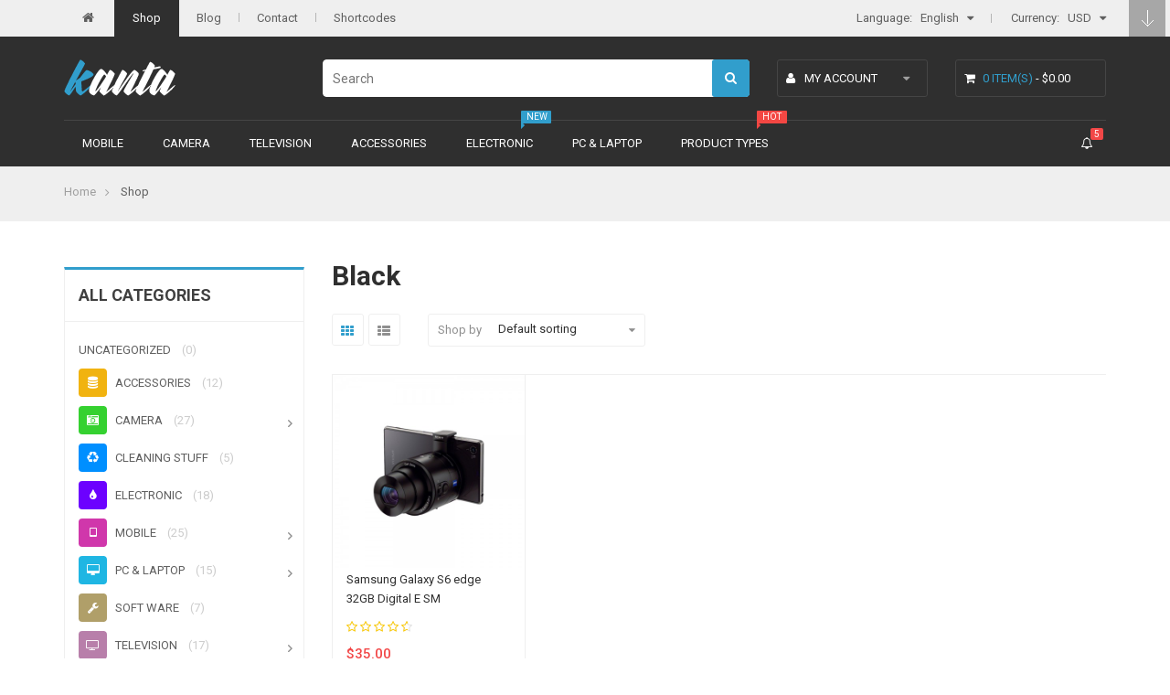

--- FILE ---
content_type: text/html; charset=UTF-8
request_url: http://demo.snstheme.com/wp/kanta/?post_type=product&filter_color=black&query_type_color=or&filter_size=64-gb,16-gb,128-gb&query_type_size=or&product_cat=ixus_160&filter_manufacture=lg,sony,microsoft,tosiba&query_type_manufacture=or
body_size: 17187
content:
<!DOCTYPE html>
<html lang="en-US">
<head>
    <meta http-equiv="Content-Type" content="text/html; charset=UTF-8" />
    <meta name="viewport" content="width=device-width, initial-scale=1">
  	    				<script>document.documentElement.className = document.documentElement.className + ' yes-js js_active js'</script>
			<title>Products &#8211; SNS Kanta</title>
			<style>
				.wishlist_table .add_to_cart, a.add_to_wishlist.button.alt { border-radius: 16px; -moz-border-radius: 16px; -webkit-border-radius: 16px; }			</style>
		<link rel='dns-prefetch' href='//fonts.googleapis.com' />
<link rel='dns-prefetch' href='//s.w.org' />
<link rel="alternate" type="application/rss+xml" title="SNS Kanta &raquo; Feed" href="http://demo.snstheme.com/wp/kanta/?feed=rss2" />
<link rel="alternate" type="application/rss+xml" title="SNS Kanta &raquo; Comments Feed" href="http://demo.snstheme.com/wp/kanta/?feed=comments-rss2" />
<link rel="alternate" type="application/rss+xml" title="SNS Kanta &raquo; Products Feed" href="http://demo.snstheme.com/wp/kanta/?post_type=product&#038;feed=rss2" />
		<script type="text/javascript">
			window._wpemojiSettings = {"baseUrl":"https:\/\/s.w.org\/images\/core\/emoji\/11\/72x72\/","ext":".png","svgUrl":"https:\/\/s.w.org\/images\/core\/emoji\/11\/svg\/","svgExt":".svg","source":{"concatemoji":"http:\/\/demo.snstheme.com\/wp\/kanta\/wp-includes\/js\/wp-emoji-release.min.js?ver=5.0.2"}};
			!function(a,b,c){function d(a,b){var c=String.fromCharCode;l.clearRect(0,0,k.width,k.height),l.fillText(c.apply(this,a),0,0);var d=k.toDataURL();l.clearRect(0,0,k.width,k.height),l.fillText(c.apply(this,b),0,0);var e=k.toDataURL();return d===e}function e(a){var b;if(!l||!l.fillText)return!1;switch(l.textBaseline="top",l.font="600 32px Arial",a){case"flag":return!(b=d([55356,56826,55356,56819],[55356,56826,8203,55356,56819]))&&(b=d([55356,57332,56128,56423,56128,56418,56128,56421,56128,56430,56128,56423,56128,56447],[55356,57332,8203,56128,56423,8203,56128,56418,8203,56128,56421,8203,56128,56430,8203,56128,56423,8203,56128,56447]),!b);case"emoji":return b=d([55358,56760,9792,65039],[55358,56760,8203,9792,65039]),!b}return!1}function f(a){var c=b.createElement("script");c.src=a,c.defer=c.type="text/javascript",b.getElementsByTagName("head")[0].appendChild(c)}var g,h,i,j,k=b.createElement("canvas"),l=k.getContext&&k.getContext("2d");for(j=Array("flag","emoji"),c.supports={everything:!0,everythingExceptFlag:!0},i=0;i<j.length;i++)c.supports[j[i]]=e(j[i]),c.supports.everything=c.supports.everything&&c.supports[j[i]],"flag"!==j[i]&&(c.supports.everythingExceptFlag=c.supports.everythingExceptFlag&&c.supports[j[i]]);c.supports.everythingExceptFlag=c.supports.everythingExceptFlag&&!c.supports.flag,c.DOMReady=!1,c.readyCallback=function(){c.DOMReady=!0},c.supports.everything||(h=function(){c.readyCallback()},b.addEventListener?(b.addEventListener("DOMContentLoaded",h,!1),a.addEventListener("load",h,!1)):(a.attachEvent("onload",h),b.attachEvent("onreadystatechange",function(){"complete"===b.readyState&&c.readyCallback()})),g=c.source||{},g.concatemoji?f(g.concatemoji):g.wpemoji&&g.twemoji&&(f(g.twemoji),f(g.wpemoji)))}(window,document,window._wpemojiSettings);
		</script>
		<style type="text/css">
img.wp-smiley,
img.emoji {
	display: inline !important;
	border: none !important;
	box-shadow: none !important;
	height: 1em !important;
	width: 1em !important;
	margin: 0 .07em !important;
	vertical-align: -0.1em !important;
	background: none !important;
	padding: 0 !important;
}
</style>
<link rel='stylesheet' id='wp-block-library-css'  href='http://demo.snstheme.com/wp/kanta/wp-includes/css/dist/block-library/style.min.css?ver=5.0.2' type='text/css' media='all' />
<link rel='stylesheet' id='jquery-selectBox-css'  href='http://demo.snstheme.com/wp/kanta/wp-content/plugins/yith-woocommerce-wishlist/assets/css/jquery.selectBox.css?ver=1.2.0' type='text/css' media='all' />
<link rel='stylesheet' id='yith-wcwl-font-awesome-css'  href='http://demo.snstheme.com/wp/kanta/wp-content/plugins/yith-woocommerce-wishlist/assets/css/font-awesome.min.css?ver=4.7.0' type='text/css' media='all' />
<link rel='stylesheet' id='yith-wcwl-main-css'  href='http://demo.snstheme.com/wp/kanta/wp-content/plugins/yith-woocommerce-wishlist/assets/css/style.css?ver=2.2.7' type='text/css' media='all' />
<link rel='stylesheet' id='contact-form-7-css'  href='http://demo.snstheme.com/wp/kanta/wp-content/plugins/contact-form-7/includes/css/styles.css?ver=5.1.1' type='text/css' media='all' />
<style id='woocommerce-inline-inline-css' type='text/css'>
.woocommerce form .form-row .required { visibility: visible; }
</style>
<link rel='stylesheet' id='yith-wcan-frontend-css'  href='http://demo.snstheme.com/wp/kanta/wp-content/plugins/yith-woocommerce-ajax-navigation/assets/css/frontend.css?ver=3.6.1' type='text/css' media='all' />
<link rel='stylesheet' id='jquery-colorbox-css'  href='http://demo.snstheme.com/wp/kanta/wp-content/plugins/yith-woocommerce-compare/assets/css/colorbox.css?ver=5.0.2' type='text/css' media='all' />
<link rel='stylesheet' id='yith-quick-view-css'  href='http://demo.snstheme.com/wp/kanta/wp-content/plugins/yith-woocommerce-quick-view/assets/css/yith-quick-view.css?ver=5.0.2' type='text/css' media='all' />
<style id='yith-quick-view-inline-css' type='text/css'>

				#yith-quick-view-modal .yith-wcqv-main{background:#ffffff;}
				#yith-quick-view-close{color:#cdcdcd;}
				#yith-quick-view-close:hover{color:#ff0000;}
</style>
<link rel='stylesheet' id='woocommerce_prettyPhoto_css-css'  href='//demo.snstheme.com/wp/kanta/wp-content/plugins/woocommerce/assets/css/prettyPhoto.css?ver=5.0.2' type='text/css' media='all' />
<link rel='stylesheet' id='owlcarousel-css'  href='http://demo.snstheme.com/wp/kanta/wp-content/themes/snskanta/assets/css/owl.carousel.css?ver=5.0.2' type='text/css' media='all' />
<link rel='stylesheet' id='font-awesome-css'  href='http://demo.snstheme.com/wp/kanta/wp-content/plugins/js_composer/assets/lib/bower/font-awesome/css/font-awesome.min.css?ver=4.12' type='text/css' media='all' />
<style id='font-awesome-inline-css' type='text/css'>
[data-font="FontAwesome"]:before {font-family: 'FontAwesome' !important;content: attr(data-icon) !important;speak: none !important;font-weight: normal !important;font-variant: normal !important;text-transform: none !important;line-height: 1 !important;font-style: normal !important;-webkit-font-smoothing: antialiased !important;-moz-osx-font-smoothing: grayscale !important;}
</style>
<link rel='stylesheet' id='bootstrap-css'  href='http://demo.snstheme.com/wp/kanta/wp-content/themes/snskanta/assets/css/bootstrap.min.css?ver=5.0.2' type='text/css' media='all' />
<link rel='stylesheet' id='select2-css'  href='http://demo.snstheme.com/wp/kanta/wp-content/plugins/woocommerce/assets/css/select2.css?ver=3.5.3' type='text/css' media='all' />
<link rel='stylesheet' id='snskanta-themestyle-css'  href='http://demo.snstheme.com/wp/kanta/wp-content/themes/snskanta/assets/css/theme-319ecc-efefef-5f5f5f-efefef-5f5f5f-2f2f2f-454545-ffffff-ffffff-ffffff-2f2f2f-9f9f9f.css?ver=5.0.2' type='text/css' media='all' />
<style id='snskanta-themestyle-inline-css' type='text/css'>
body {font-family:Arial,Helvetica,sans-serif;google:1;font-weight:400;font-size:13px;color:#5f5f5f;}body {font-family:Roboto;google:1;font-weight:400;}
</style>
<link rel='stylesheet' id='redux-google-fonts-snskanta_themeoptions-css'  href='http://fonts.googleapis.com/css?family=Roboto%3A100%2C300%2C400%2C500%2C700%2C900%2C100italic%2C300italic%2C400italic%2C500italic%2C700italic%2C900italic&#038;ver=1468071769' type='text/css' media='all' />
<script type='text/javascript' src='http://demo.snstheme.com/wp/kanta/wp-includes/js/jquery/jquery.js?ver=1.12.4'></script>
<script type='text/javascript' src='http://demo.snstheme.com/wp/kanta/wp-includes/js/jquery/jquery-migrate.min.js?ver=1.4.1'></script>
<script type='text/javascript' src='http://demo.snstheme.com/wp/kanta/wp-content/plugins/woocommerce/assets/js/jquery-blockui/jquery.blockUI.min.js?ver=2.70'></script>
<script type='text/javascript'>
/* <![CDATA[ */
var wc_add_to_cart_params = {"ajax_url":"\/wp\/kanta\/wp-admin\/admin-ajax.php","wc_ajax_url":"\/wp\/kanta\/?wc-ajax=%%endpoint%%","i18n_view_cart":"View cart","cart_url":"http:\/\/demo.snstheme.com\/wp\/kanta\/?page_id=1708","is_cart":"","cart_redirect_after_add":"no"};
/* ]]> */
</script>
<script type='text/javascript' src='http://demo.snstheme.com/wp/kanta/wp-content/plugins/woocommerce/assets/js/frontend/add-to-cart.min.js?ver=3.5.3'></script>
<script type='text/javascript' src='http://demo.snstheme.com/wp/kanta/wp-content/plugins/js_composer/assets/js/vendors/woocommerce-add-to-cart.js?ver=4.12'></script>
<!--[if lt IE 9]>
<script type='text/javascript' src='http://demo.snstheme.com/wp/kanta/wp-content/themes/snskanta/assets/js/html5shiv.min.js?ver=5.0.2'></script>
<![endif]-->
<!--[if lt IE 9]>
<script type='text/javascript' src='http://demo.snstheme.com/wp/kanta/wp-content/themes/snskanta/assets/js/respond.min.js?ver=5.0.2'></script>
<![endif]-->
<link rel='https://api.w.org/' href='http://demo.snstheme.com/wp/kanta/index.php?rest_route=/' />
<link rel="EditURI" type="application/rsd+xml" title="RSD" href="http://demo.snstheme.com/wp/kanta/xmlrpc.php?rsd" />
<link rel="wlwmanifest" type="application/wlwmanifest+xml" href="http://demo.snstheme.com/wp/kanta/wp-includes/wlwmanifest.xml" /> 
<meta name="generator" content="WordPress 5.0.2" />
<meta name="generator" content="WooCommerce 3.5.3" />
	<noscript><style>.woocommerce-product-gallery{ opacity: 1 !important; }</style></noscript>
	<meta name="generator" content="Powered by Visual Composer - drag and drop page builder for WordPress."/>
<!--[if lte IE 9]><link rel="stylesheet" type="text/css" href="http://demo.snstheme.com/wp/kanta/wp-content/plugins/js_composer/assets/css/vc_lte_ie9.min.css" media="screen"><![endif]--><!--[if IE  8]><link rel="stylesheet" type="text/css" href="http://demo.snstheme.com/wp/kanta/wp-content/plugins/js_composer/assets/css/vc-ie8.min.css" media="screen"><![endif]-->    <script type="text/javascript">
        var ajaxurl = 'http://demo.snstheme.com/wp/kanta/wp-admin/admin-ajax.php';
    </script>
<style type="text/css" title="dynamic-css" class="options-output">.site-title{color:#319ecc;}.site-title{color:#efefef;}</style><noscript><style type="text/css"> .wpb_animate_when_almost_visible { opacity: 1; }</style></noscript></head>
<body class="archive post-type-archive post-type-archive-product custom-background woocommerce woocommerce-page woocommerce-no-js yith-wcan-free use-tooltip use_lazyload wpb-js-composer js-comp-ver-4.12 vc_responsive">
	<div id="sns_wrapper" class="sns-container">
	<div class="wrap">
	<div id="header">
				<div class="header_advertisement">
			<div class="header_img">
				<div class="widget widget_sp_image top-advertisement-widget"><a href="#" id="#" target="_self" class="widget_sp_image-image-link"><img width="1920" height="1977" class="attachment-1920x1977" style="max-width: 100%;" src="http://demo.snstheme.com/wp/kanta/wp-content/uploads/2016/02/img_header.png" /></a></div>			</div>
						<div class="container"><div class="close_img"></div></div>
		</div>
				<!-- Top Header -->
		<div class="wrap" id="sns_header_top">
			<div class="container">
				<div class="pull-left">
					<!-- Top Menu -->
					<div class="tongle">
		            	<i class="fa fa-anchor"></i>
		            </div>
					<ul id="top_navigation" class="nav navbar-nav"><li  id="menu-item-4484" class="menu-item menu-item-type-post_type menu-item-object-page menu-item-home menu-item-has-children have-icon"><a href="http://demo.snstheme.com/wp/kanta/"><i class="fa fa-home"></i> </a>
<ul class="sub-menu ">
	<li  id="menu-item-5140" class="menu-item menu-item-type-post_type menu-item-object-page menu-item-home"><a href="http://demo.snstheme.com/wp/kanta/">Home 1</a></li>
	<li  id="menu-item-5031" class="menu-item menu-item-type-post_type menu-item-object-page"><a href="http://demo.snstheme.com/wp/kanta/?page_id=5025">Home 2</a></li>
	<li  id="menu-item-5103" class="menu-item menu-item-type-post_type menu-item-object-page"><a href="http://demo.snstheme.com/wp/kanta/?page_id=5053">Home 3</a></li>
	<li  id="menu-item-5136" class="menu-item menu-item-type-post_type menu-item-object-page"><a href="http://demo.snstheme.com/wp/kanta/?page_id=5132">Home 4</a></li>
</ul>
</li>
<li  id="menu-item-5323" class="menu-item menu-item-type-post_type menu-item-object-page menu-item-has-children current-menu-item current_page_item"><a href="http://demo.snstheme.com/wp/kanta/?page_id=1706">Shop</a>
<ul class="sub-menu ">
	<li  id="menu-item-4832" class="menu-item menu-item-type-post_type menu-item-object-page"><a href="http://demo.snstheme.com/wp/kanta/?page_id=1708">Cart</a></li>
	<li  id="menu-item-4833" class="menu-item menu-item-type-post_type menu-item-object-page"><a href="http://demo.snstheme.com/wp/kanta/?page_id=1710">Checkout</a></li>
	<li  id="menu-item-4834" class="menu-item menu-item-type-post_type menu-item-object-page"><a href="http://demo.snstheme.com/wp/kanta/?page_id=1712">My Account</a></li>
	<li  id="menu-item-4835" class="menu-item menu-item-type-post_type menu-item-object-page"><a href="http://demo.snstheme.com/wp/kanta/?page_id=1892">Wishlist</a></li>
</ul>
</li>
<li  id="menu-item-4662" class="menu-item menu-item-type-post_type menu-item-object-page menu-item-has-children"><a href="http://demo.snstheme.com/wp/kanta/?page_id=2194">Blog</a>
<ul class="sub-menu ">
	<li  id="menu-item-5242" class="menu-item menu-item-type-post_type menu-item-object-page"><a href="http://demo.snstheme.com/wp/kanta/?page_id=2194">Blog Default</a></li>
	<li  id="menu-item-4830" class="menu-item menu-item-type-post_type menu-item-object-page"><a href="http://demo.snstheme.com/wp/kanta/?page_id=2051">Blog List</a></li>
	<li  id="menu-item-5234" class="menu-item menu-item-type-custom menu-item-object-custom menu-item-has-children"><a href="#">Single Post</a>
	<ul class="sub-menu ">
		<li  id="menu-item-5235" class="menu-item menu-item-type-post_type menu-item-object-post"><a href="http://demo.snstheme.com/wp/kanta/?p=2004">Standard Post</a></li>
		<li  id="menu-item-5236" class="menu-item menu-item-type-post_type menu-item-object-post"><a href="http://demo.snstheme.com/wp/kanta/?p=1952">Post Format &#8211; Gallery</a></li>
		<li  id="menu-item-5237" class="menu-item menu-item-type-post_type menu-item-object-post"><a href="http://demo.snstheme.com/wp/kanta/?p=1958">Post Format &#8211; Quote</a></li>
		<li  id="menu-item-5238" class="menu-item menu-item-type-post_type menu-item-object-post"><a href="http://demo.snstheme.com/wp/kanta/?p=2008">Post Format &#8211; Link</a></li>
		<li  id="menu-item-5239" class="menu-item menu-item-type-post_type menu-item-object-post"><a href="http://demo.snstheme.com/wp/kanta/?p=1954">Post Format &#8211; Video</a></li>
	</ul>
</li>
</ul>
</li>
<li  id="menu-item-4661" class="menu-item menu-item-type-post_type menu-item-object-page"><a href="http://demo.snstheme.com/wp/kanta/?page_id=2172">Contact</a></li>
<li  id="menu-item-4663" class="menu-item menu-item-type-post_type menu-item-object-page"><a href="http://demo.snstheme.com/wp/kanta/?page_id=2114">Shortcodes</a></li>
</ul>  
				</div>
				<div class="pull-right">
					<div class="header-tools">
						<div class="mysetting language-switcher">
		            		<div class="tongle">
								<span class="gfont">Language:</span>
								<span>English</span>
								<i class="fa fa-caret-down"></i>
							</div>
							<div class="content">
								<ul class="list-lang">
									<li><span class="current"><span>English</span></span></li>
									<li><a title="French" href="#"><span>French</span></a></li>
									<li><a title="Japan" href="#"><span>Japan</span></a></li>
									<li><a title="Russian" href="#"><span>Russian</span></a></li>
								</ul>
							</div>
		            	</div>
		            	<div class="mysetting currency">
		            		<div class="tongle">
								<span class="gfont">Currency:</span>
								<span>USD</span>
									<i class="fa fa-caret-down"></i>
							</div>
							<div class="content">
							    <ul id="select-currency">
								    <li><span>USD</span></li>
									<li><a title="EUR" href="#">EUR</a></li>
								</ul>
							</div>	
						</div>  	
					</div><!-- End .header-tool-->	
				</div>
			</div>
		</div>

		<!-- Header -->
		<div class="wrap" id="sns_header">
			<div class="container">
			<div class="contain">
					<div class="row">
						<h1 id="logo" class="col-lg-3 col-md-2 col-sm-3 col-phone-12">
														<a href="http://demo.snstheme.com/wp/kanta/" title="SNS Kanta">
								<img src="http://demo.snstheme.com/wp/kanta/wp-content/uploads/2016/02/logo.png" alt="SNS Kanta"/>
							</a>
						</h1>
						<div id="search_block_top" class="col-lg-5 col-md-5 col-sm-6 col-xs-12">
							<div class="sns-searchwrap" data-useajaxsearch="true" data-usecat-ajaxsearch="true"><div class="sns-ajaxsearchbox">
        <form method="get" id="search_form_478208311769168703" action="http://demo.snstheme.com/wp/kanta/">
        <div class="search-input">
            <input type="text" value="" name="s" id="s_478208311769168703" placeholder="Search" autocomplete="off" />
            <button type="submit">
                <i class="icon_search"></i>
            </input>
            <input type="hidden" name="post_type" value="product" />
            <input type="hidden" name="taxonomy" value="product_cat" />
         </div>
        </form></div></div>			
						</div>
						<div class="header-tools colum3 col-lg-4 col-md-5 col-sm-3 col-xs-12">
															<div class="mycart mini-cart sns-ajaxcart">
									<div class="tongle" title="View my shopping cart">
										<i class="fa fa-shopping-cart"></i>
										<div class="summary">
						                    <span class="number-item ajax_cart_quantity">
						                    	0									        </span>
									         <span class="item">
						                    	item(s)									        </span>
									        <span class="subtotal">
						                	 	- <span class="woocommerce-Price-amount amount"><span class="woocommerce-Price-currencySymbol">&#36;</span>0.00</span>						                	</span>
						               </div>
									</div>
																		<div class="content">
										<div class="block-inner">
											<div class="widget woocommerce widget_shopping_cart"> <div class="widget_shopping_cart_content"></div></div>										</div>
									</div>
																	</div>
														<!-- Menu My account -->
											
							<div class="myaccount">
								<div class="tongle" title="My Account">
									<i class="fa fa-user"></i>
									<span>My account</span>
									<i class="fa fa-caret-down"></i>
								</div>
					            <div class="content">
								<ul id="my_account" class="links"><li  id="menu-item-2779" class="top-link-myaccount menu-item menu-item-type-post_type menu-item-object-page"><a href="http://demo.snstheme.com/wp/kanta/?page_id=1712">My Account</a></li>
<li  id="menu-item-2780" class="top-link-wishlist menu-item menu-item-type-post_type menu-item-object-page"><a href="http://demo.snstheme.com/wp/kanta/?page_id=1892">Wishlist</a></li>
<li  id="menu-item-2781" class="top-link-cart menu-item menu-item-type-post_type menu-item-object-page"><a href="http://demo.snstheme.com/wp/kanta/?page_id=1708">My Cart</a></li>
<li  id="menu-item-2782" class="top-link-checkout menu-item menu-item-type-post_type menu-item-object-page"><a href="http://demo.snstheme.com/wp/kanta/?page_id=1710">Check Out</a></li>
<li  id="menu-item-2718" class="top-link-login menu-item menu-item-type-custom menu-item-object-custom"><a href="#">Login</a></li>
</ul>						        </div>
							</div>
													</div>	
					</div>
				</div>
			</div>
		</div>

		<!-- Menu  -->
				<div id="sns_menu" class="wrap">
			<div class="container">
				<div class="container_in">
					<div id="sns_mainnav">
						<div id="sns_mainmenu" class="visible-md visible-lg">
							<ul id="main_navigation" class="nav navbar-nav"><li  id="menu-item-2790" class="menu-item menu-item-type-taxonomy menu-item-object-product_cat menu-item-has-children enable-mega"><a href="http://demo.snstheme.com/wp/kanta/?product_cat=mobile">Mobile</a>
<div class="sub-content dropdownmenu"><ul class="columns enable-megamenu row-fluid col-12">
	<li  id="menu-item-4841" class="menu-item menu-item-type-custom menu-item-object-custom menu-item-has-children"><h4 class="megamenu-title">Phone</h4>
	<ul class="sub-menu enable-megamenu row-fluid col-12">
		<li  id="menu-item-4856" class="menu-item menu-item-type-custom menu-item-object-custom"><a href="#">Mobile</a></li>
		<li  id="menu-item-4864" class="menu-item menu-item-type-custom menu-item-object-custom"><a href="#">Home Center</a></li>
		<li  id="menu-item-4874" class="menu-item menu-item-type-custom menu-item-object-custom"><a href="#">SmartPhone</a></li>
		<li  id="menu-item-4882" class="menu-item menu-item-type-custom menu-item-object-custom"><a href="#">HeadPhone</a></li>
		<li  id="menu-item-4891" class="menu-item menu-item-type-custom menu-item-object-custom"><a href="#">Accessories</a></li>
	</ul>
</li>
	<li  id="menu-item-4930" class="menu-item menu-item-type-custom menu-item-object-custom menu-item-has-children"><h4 class="megamenu-title">Television</h4>
	<ul class="sub-menu enable-megamenu row-fluid col-12">
		<li  id="menu-item-4931" class="menu-item menu-item-type-custom menu-item-object-custom"><a href="#">Watch</a></li>
		<li  id="menu-item-4938" class="menu-item menu-item-type-custom menu-item-object-custom"><a href="#">Home Center</a></li>
		<li  id="menu-item-4948" class="menu-item menu-item-type-custom menu-item-object-custom"><a href="#">Television</a></li>
		<li  id="menu-item-4957" class="menu-item menu-item-type-custom menu-item-object-custom"><a href="#">Audio</a></li>
		<li  id="menu-item-4965" class="menu-item menu-item-type-custom menu-item-object-custom"><a href="#">Accessories</a></li>
	</ul>
</li>
	<li  id="menu-item-4842" class="menu-item menu-item-type-custom menu-item-object-custom menu-item-has-children"><h4 class="megamenu-title">Phone</h4>
	<ul class="sub-menu enable-megamenu row-fluid col-12">
		<li  id="menu-item-4854" class="menu-item menu-item-type-custom menu-item-object-custom"><a href="#">Mobile</a></li>
		<li  id="menu-item-4862" class="menu-item menu-item-type-custom menu-item-object-custom"><a href="#">Home Center</a></li>
		<li  id="menu-item-4873" class="menu-item menu-item-type-custom menu-item-object-custom"><a href="#">SmartPhone</a></li>
		<li  id="menu-item-4880" class="menu-item menu-item-type-custom menu-item-object-custom"><a href="#">HeadPhone</a></li>
		<li  id="menu-item-4889" class="menu-item menu-item-type-custom menu-item-object-custom"><a href="#">Accessories</a></li>
	</ul>
</li>
	<li  id="menu-item-4929" class="menu-item menu-item-type-custom menu-item-object-custom menu-item-has-children"><h4 class="megamenu-title">Television</h4>
	<ul class="sub-menu enable-megamenu row-fluid col-12">
		<li  id="menu-item-4932" class="menu-item menu-item-type-custom menu-item-object-custom"><a href="#">Watch</a></li>
		<li  id="menu-item-4939" class="menu-item menu-item-type-custom menu-item-object-custom"><a href="#">Home Center</a></li>
		<li  id="menu-item-4954" class="menu-item menu-item-type-custom menu-item-object-custom"><a href="#">Television</a></li>
		<li  id="menu-item-4955" class="menu-item menu-item-type-custom menu-item-object-custom"><a href="#">Audio</a></li>
		<li  id="menu-item-4963" class="menu-item menu-item-type-custom menu-item-object-custom"><a href="#">Accessories</a></li>
	</ul>
</li>
	<li  id="menu-item-4843" class="menu-item menu-item-type-custom menu-item-object-custom menu-item-has-children"><h4 class="megamenu-title">Phone</h4>
	<ul class="sub-menu enable-megamenu row-fluid col-12">
		<li  id="menu-item-4855" class="menu-item menu-item-type-custom menu-item-object-custom"><a href="#">Mobile</a></li>
		<li  id="menu-item-4863" class="menu-item menu-item-type-custom menu-item-object-custom"><a href="#">Home Center</a></li>
		<li  id="menu-item-4872" class="menu-item menu-item-type-custom menu-item-object-custom"><a href="#">SmartPhone</a></li>
		<li  id="menu-item-4881" class="menu-item menu-item-type-custom menu-item-object-custom"><a href="#">HeadPhone</a></li>
		<li  id="menu-item-4886" class="menu-item menu-item-type-custom menu-item-object-custom"><a href="#">Accessories</a></li>
	</ul>
</li>
	<li  id="menu-item-4928" class="menu-item menu-item-type-custom menu-item-object-custom menu-item-has-children"><h4 class="megamenu-title">Television</h4>
	<ul class="sub-menu enable-megamenu row-fluid col-12">
		<li  id="menu-item-4933" class="menu-item menu-item-type-custom menu-item-object-custom"><a href="#">Watch</a></li>
		<li  id="menu-item-4940" class="menu-item menu-item-type-custom menu-item-object-custom"><a href="#">Home Center</a></li>
		<li  id="menu-item-4951" class="menu-item menu-item-type-custom menu-item-object-custom"><a href="#">Television</a></li>
		<li  id="menu-item-4956" class="menu-item menu-item-type-custom menu-item-object-custom"><a href="#">Audio</a></li>
		<li  id="menu-item-4968" class="menu-item menu-item-type-custom menu-item-object-custom"><a href="#">Accessories</a></li>
	</ul>
</li>
	<li  id="menu-item-4844" class="menu-item menu-item-type-custom menu-item-object-custom menu-item-has-children"><h4 class="megamenu-title">Phone</h4>
	<ul class="sub-menu enable-megamenu row-fluid col-12">
		<li  id="menu-item-4853" class="menu-item menu-item-type-custom menu-item-object-custom"><a href="#">Mobile</a></li>
		<li  id="menu-item-4861" class="menu-item menu-item-type-custom menu-item-object-custom"><a href="#">Home Center</a></li>
		<li  id="menu-item-4871" class="menu-item menu-item-type-custom menu-item-object-custom"><a href="#">SmartPhone</a></li>
		<li  id="menu-item-4879" class="menu-item menu-item-type-custom menu-item-object-custom"><a href="#">HeadPhone</a></li>
		<li  id="menu-item-4885" class="menu-item menu-item-type-custom menu-item-object-custom"><a href="#">Accessories</a></li>
	</ul>
</li>
	<li  id="menu-item-4894" class="menu-item menu-item-type-custom menu-item-object-custom menu-item-has-children"><h4 class="megamenu-title">Television</h4>
	<ul class="sub-menu enable-megamenu row-fluid col-12">
		<li  id="menu-item-4923" class="menu-item menu-item-type-custom menu-item-object-custom"><a href="#">Watch</a></li>
		<li  id="menu-item-4924" class="menu-item menu-item-type-custom menu-item-object-custom"><a href="#">Television</a></li>
		<li  id="menu-item-4941" class="menu-item menu-item-type-custom menu-item-object-custom"><a href="#">Home Center</a></li>
		<li  id="menu-item-4958" class="menu-item menu-item-type-custom menu-item-object-custom"><a href="#">Audio</a></li>
		<li  id="menu-item-4966" class="menu-item menu-item-type-custom menu-item-object-custom"><a href="#">Accessories</a></li>
	</ul>
</li>
	<li  id="menu-item-4848" class="menu-item menu-item-type-custom menu-item-object-custom menu-item-has-children"><h4 class="megamenu-title">Phone</h4>
	<ul class="sub-menu enable-megamenu row-fluid col-12">
		<li  id="menu-item-4849" class="menu-item menu-item-type-custom menu-item-object-custom"><a href="#">Mobile</a></li>
		<li  id="menu-item-4857" class="menu-item menu-item-type-custom menu-item-object-custom"><a href="#">Home Center</a></li>
		<li  id="menu-item-4867" class="menu-item menu-item-type-custom menu-item-object-custom"><a href="#">SmartPhone</a></li>
		<li  id="menu-item-4875" class="menu-item menu-item-type-custom menu-item-object-custom"><a href="#">HeadPhone</a></li>
		<li  id="menu-item-4884" class="menu-item menu-item-type-custom menu-item-object-custom"><a href="#">Accessories</a></li>
	</ul>
</li>
	<li  id="menu-item-4926" class="menu-item menu-item-type-custom menu-item-object-custom menu-item-has-children"><h4 class="megamenu-title">Television</h4>
	<ul class="sub-menu enable-megamenu row-fluid col-12">
		<li  id="menu-item-4935" class="menu-item menu-item-type-custom menu-item-object-custom"><a href="#">Watch</a></li>
		<li  id="menu-item-4944" class="menu-item menu-item-type-custom menu-item-object-custom"><a href="#">Home Center</a></li>
		<li  id="menu-item-4950" class="menu-item menu-item-type-custom menu-item-object-custom"><a href="#">Television</a></li>
		<li  id="menu-item-4962" class="menu-item menu-item-type-custom menu-item-object-custom"><a href="#">Audio</a></li>
		<li  id="menu-item-4970" class="menu-item menu-item-type-custom menu-item-object-custom"><a href="#">Accessories</a></li>
	</ul>
</li>
	<li  id="menu-item-4847" class="menu-item menu-item-type-custom menu-item-object-custom menu-item-has-children"><h4 class="megamenu-title">Phone</h4>
	<ul class="sub-menu enable-megamenu row-fluid col-12">
		<li  id="menu-item-4850" class="menu-item menu-item-type-custom menu-item-object-custom"><a href="#">Mobile</a></li>
		<li  id="menu-item-4858" class="menu-item menu-item-type-custom menu-item-object-custom"><a href="#">Home Center</a></li>
		<li  id="menu-item-4868" class="menu-item menu-item-type-custom menu-item-object-custom"><a href="#">SmartPhone</a></li>
		<li  id="menu-item-4876" class="menu-item menu-item-type-custom menu-item-object-custom"><a href="#">HeadPhone</a></li>
		<li  id="menu-item-5366" class="menu-item menu-item-type-custom menu-item-object-custom"><a href="#">Accessories</a></li>
	</ul>
</li>
	<li  id="menu-item-5360" class="menu-item menu-item-type-custom menu-item-object-custom menu-item-has-children"><h4 class="megamenu-title">Television</h4>
	<ul class="sub-menu enable-megamenu row-fluid col-12">
		<li  id="menu-item-5361" class="menu-item menu-item-type-custom menu-item-object-custom"><a href="#">Watch</a></li>
		<li  id="menu-item-5362" class="menu-item menu-item-type-custom menu-item-object-custom"><a href="#">Home Center</a></li>
		<li  id="menu-item-5363" class="menu-item menu-item-type-custom menu-item-object-custom"><a href="#">Television</a></li>
		<li  id="menu-item-5364" class="menu-item menu-item-type-custom menu-item-object-custom"><a href="#">Audio</a></li>
		<li  id="menu-item-5365" class="menu-item menu-item-type-custom menu-item-object-custom"><a href="#">Accessories</a></li>
	</ul>
</li>
</ul></div>
</li>
<li  id="menu-item-5367" class="menu-item menu-item-type-taxonomy menu-item-object-product_cat menu-item-has-children"><a href="http://demo.snstheme.com/wp/kanta/?product_cat=camera">Camera</a>
<ul class="sub-menu enable-megamenu row-fluid col-6">
	<li  id="menu-item-5368" class="menu-item menu-item-type-taxonomy menu-item-object-product_cat menu-item-has-children">
	<ul class="sub-menu enable-megamenu row-fluid col-6">
		<li  id="menu-item-5369" class="menu-item menu-item-type-taxonomy menu-item-object-product_cat"><a href="http://demo.snstheme.com/wp/kanta/?product_cat=cosmetic">Cosmetic</a></li>
		<li  id="menu-item-5370" class="menu-item menu-item-type-taxonomy menu-item-object-product_cat"><a href="http://demo.snstheme.com/wp/kanta/?product_cat=duffle">Duffle</a></li>
		<li  id="menu-item-5371" class="menu-item menu-item-type-taxonomy menu-item-object-product_cat menu-item-has-children"><a href="http://demo.snstheme.com/wp/kanta/?product_cat=ixus">Ixus</a>
		<ul class="sub-menu enable-megamenu row-fluid col-6">
			<li  id="menu-item-5372" class="menu-item menu-item-type-taxonomy menu-item-object-product_cat"><a href="http://demo.snstheme.com/wp/kanta/?product_cat=ixus_145">Ixus 145</a></li>
			<li  id="menu-item-5373" class="menu-item menu-item-type-taxonomy menu-item-object-product_cat"><a href="http://demo.snstheme.com/wp/kanta/?product_cat=ixus_155">Ixus 155</a></li>
			<li  id="menu-item-5374" class="menu-item menu-item-type-taxonomy menu-item-object-product_cat"><a href="http://demo.snstheme.com/wp/kanta/?product_cat=ixus_160">Ixus 160</a></li>
		</ul>
</li>
	</ul>
</li>
	<li  id="menu-item-5375" class="menu-item menu-item-type-taxonomy menu-item-object-product_cat"></li>
	<li  id="menu-item-5376" class="menu-item menu-item-type-taxonomy menu-item-object-product_cat"></li>
	<li  id="menu-item-5377" class="menu-item menu-item-type-taxonomy menu-item-object-product_cat menu-item-has-children">
	<ul class="sub-menu enable-megamenu row-fluid col-6">
		<li  id="menu-item-5378" class="menu-item menu-item-type-taxonomy menu-item-object-product_cat"><a href="http://demo.snstheme.com/wp/kanta/?product_cat=canon">Canon</a></li>
		<li  id="menu-item-5379" class="menu-item menu-item-type-taxonomy menu-item-object-product_cat"><a href="http://demo.snstheme.com/wp/kanta/?product_cat=helmet">Helmet</a></li>
		<li  id="menu-item-5380" class="menu-item menu-item-type-taxonomy menu-item-object-product_cat"><a href="http://demo.snstheme.com/wp/kanta/?product_cat=lingerie">Lingerie</a></li>
		<li  id="menu-item-5381" class="menu-item menu-item-type-taxonomy menu-item-object-product_cat"><a href="http://demo.snstheme.com/wp/kanta/?product_cat=tops">Tops</a></li>
	</ul>
</li>
	<li  id="menu-item-5382" class="menu-item menu-item-type-taxonomy menu-item-object-product_cat"></li>
	<li  id="menu-item-5383" class="menu-item menu-item-type-taxonomy menu-item-object-product_cat"></li>
</ul>
</li>
<li  id="menu-item-5384" class="menu-item menu-item-type-taxonomy menu-item-object-product_cat menu-item-has-children enable-mega"><a href="http://demo.snstheme.com/wp/kanta/?product_cat=television">Television</a>
<div class="sub-content dropdownmenu"><ul class="columns enable-megamenu row-fluid col-6">
	<li  id="menu-item-5386" class="menu-item menu-item-type-custom menu-item-object-custom menu-item-has-children"><h4 class="megamenu-title">Phone</h4>
	<ul class="sub-menu enable-megamenu row-fluid col-6">
		<li  id="menu-item-5387" class="menu-item menu-item-type-custom menu-item-object-custom"><a href="#">Mobile</a></li>
		<li  id="menu-item-5388" class="menu-item menu-item-type-custom menu-item-object-custom"><a href="#">Home Center</a></li>
		<li  id="menu-item-5390" class="menu-item menu-item-type-custom menu-item-object-custom"><a href="#">SmartPhone</a></li>
		<li  id="menu-item-5392" class="menu-item menu-item-type-custom menu-item-object-custom"><a href="#">HeadPhone</a></li>
		<li  id="menu-item-5394" class="menu-item menu-item-type-custom menu-item-object-custom"><a href="#">Accessories</a></li>
	</ul>
</li>
	<li  id="menu-item-5397" class="menu-item menu-item-type-custom menu-item-object-custom menu-item-has-children"><h4 class="megamenu-title">Television</h4>
	<ul class="sub-menu enable-megamenu row-fluid col-6">
		<li  id="menu-item-5398" class="menu-item menu-item-type-custom menu-item-object-custom"><a href="#">Watch</a></li>
		<li  id="menu-item-5400" class="menu-item menu-item-type-custom menu-item-object-custom"><a href="#">Audio</a></li>
		<li  id="menu-item-5402" class="menu-item menu-item-type-custom menu-item-object-custom"><a href="#">Home Center</a></li>
		<li  id="menu-item-5404" class="menu-item menu-item-type-custom menu-item-object-custom"><a href="#">SmartPhone</a></li>
		<li  id="menu-item-5406" class="menu-item menu-item-type-custom menu-item-object-custom"><a href="#">HeadPhone</a></li>
	</ul>
</li>
	<li  id="menu-item-5408" class="menu-item menu-item-type-custom menu-item-object-custom menu-item-has-children"><h4 class="megamenu-title">Necklaces</h4>
	<ul class="sub-menu enable-megamenu row-fluid col-6">
		<li  id="menu-item-5411" class="menu-item menu-item-type-custom menu-item-object-custom"><a href="#">Shirts-Tops</a></li>
		<li  id="menu-item-5413" class="menu-item menu-item-type-custom menu-item-object-custom"><a href="#">Sweaters</a></li>
		<li  id="menu-item-5415" class="menu-item menu-item-type-custom menu-item-object-custom"><a href="#">Scarves</a></li>
		<li  id="menu-item-5417" class="menu-item menu-item-type-custom menu-item-object-custom"><a href="#">Lifestyle</a></li>
		<li  id="menu-item-5419" class="menu-item menu-item-type-custom menu-item-object-custom"><a href="#">Bras</a></li>
	</ul>
</li>
	<li  id="menu-item-5385" class="menu-item menu-item-type-custom menu-item-object-custom menu-item-has-children"><h4 class="megamenu-title">Phone</h4>
	<ul class="sub-menu enable-megamenu row-fluid col-6">
		<li  id="menu-item-5389" class="menu-item menu-item-type-custom menu-item-object-custom"><a href="#">Home Center</a></li>
		<li  id="menu-item-5391" class="menu-item menu-item-type-custom menu-item-object-custom"><a href="#">SmartPhone</a></li>
		<li  id="menu-item-5393" class="menu-item menu-item-type-custom menu-item-object-custom"><a href="#">HeadPhone</a></li>
		<li  id="menu-item-5395" class="menu-item menu-item-type-custom menu-item-object-custom"><a href="#">Accessories</a></li>
		<li  id="menu-item-5420" class="menu-item menu-item-type-custom menu-item-object-custom"><a href="#">Mobile</a></li>
	</ul>
</li>
	<li  id="menu-item-5396" class="menu-item menu-item-type-custom menu-item-object-custom menu-item-has-children"><h4 class="megamenu-title">Television</h4>
	<ul class="sub-menu enable-megamenu row-fluid col-6">
		<li  id="menu-item-5399" class="menu-item menu-item-type-custom menu-item-object-custom"><a href="#">Watch</a></li>
		<li  id="menu-item-5401" class="menu-item menu-item-type-custom menu-item-object-custom"><a href="#">Audio</a></li>
		<li  id="menu-item-5403" class="menu-item menu-item-type-custom menu-item-object-custom"><a href="#">Home Center</a></li>
		<li  id="menu-item-5405" class="menu-item menu-item-type-custom menu-item-object-custom"><a href="#">SmartPhone</a></li>
		<li  id="menu-item-5407" class="menu-item menu-item-type-custom menu-item-object-custom"><a href="#">HeadPhone</a></li>
	</ul>
</li>
	<li  id="menu-item-5409" class="menu-item menu-item-type-custom menu-item-object-custom menu-item-has-children"><h4 class="megamenu-title">Necklaces</h4>
	<ul class="sub-menu enable-megamenu row-fluid col-6">
		<li  id="menu-item-5410" class="menu-item menu-item-type-custom menu-item-object-custom"><a href="#">Shirts-Tops</a></li>
		<li  id="menu-item-5412" class="menu-item menu-item-type-custom menu-item-object-custom"><a href="#">Sweaters</a></li>
		<li  id="menu-item-5414" class="menu-item menu-item-type-custom menu-item-object-custom"><a href="#">Scarves</a></li>
		<li  id="menu-item-5416" class="menu-item menu-item-type-custom menu-item-object-custom"><a href="#">Lifestyle</a></li>
		<li  id="menu-item-5418" class="menu-item menu-item-type-custom menu-item-object-custom"><a href="#">Bras</a></li>
	</ul>
</li>
</ul><div id="bottom-menu-item-sidebar"><div class="sidebar-menu-widget widget_sp_image"><h4 class="hidden">Vesper1</h4><a href="http://snstheme.com/" id="style6" target="_self" class="widget_sp_image-image-link" title="Vesper1"><img width="1141" height="148" alt="Vesper1" class="attachment-full" style="max-width: 100%;" srcset="http://demo.snstheme.com/wp/kanta/wp-content/uploads/2016/03/01_home_1_13.jpg 1141w, http://demo.snstheme.com/wp/kanta/wp-content/uploads/2016/03/01_home_1_13-300x39.jpg 300w, http://demo.snstheme.com/wp/kanta/wp-content/uploads/2016/03/01_home_1_13-768x100.jpg 768w, http://demo.snstheme.com/wp/kanta/wp-content/uploads/2016/03/01_home_1_13-1024x133.jpg 1024w" sizes="(max-width: 1141px) 100vw, 1141px" src="http://demo.snstheme.com/wp/kanta/wp-content/uploads/2016/03/01_home_1_13.jpg" /></a></div></div></div>
</li>
<li  id="menu-item-5424" class="menu-item menu-item-type-taxonomy menu-item-object-product_cat menu-item-has-children enable-mega"><a href="http://demo.snstheme.com/wp/kanta/?product_cat=accessories">Accessories</a>
<div class="sub-content dropdownmenu"><ul class="columns enable-megamenu left col-4">
	<li  id="menu-item-5425" class="menu-item menu-item-type-custom menu-item-object-custom menu-item-has-children"><h4 class="megamenu-title">Phone</h4>
	<ul class="sub-menu enable-megamenu left col-4">
		<li  id="menu-item-5428" class="menu-item menu-item-type-custom menu-item-object-custom"><a href="#">Mobile</a></li>
		<li  id="menu-item-5430" class="menu-item menu-item-type-custom menu-item-object-custom"><a href="#">Home center</a></li>
		<li  id="menu-item-5432" class="menu-item menu-item-type-custom menu-item-object-custom"><a href="#">SmartPhone</a></li>
		<li  id="menu-item-5434" class="menu-item menu-item-type-custom menu-item-object-custom"><a href="#">HeadPhone</a></li>
		<li  id="menu-item-5436" class="menu-item menu-item-type-custom menu-item-object-custom"><a href="#">Accessories</a></li>
	</ul>
</li>
	<li  id="menu-item-5426" class="menu-item menu-item-type-custom menu-item-object-custom menu-item-has-children"><h4 class="megamenu-title">Phone</h4>
	<ul class="sub-menu enable-megamenu left col-4">
		<li  id="menu-item-5427" class="menu-item menu-item-type-custom menu-item-object-custom"><a href="#">Mobile</a></li>
		<li  id="menu-item-5429" class="menu-item menu-item-type-custom menu-item-object-custom"><a href="#">Home center</a></li>
		<li  id="menu-item-5431" class="menu-item menu-item-type-custom menu-item-object-custom"><a href="#">SmartPhone</a></li>
		<li  id="menu-item-5433" class="menu-item menu-item-type-custom menu-item-object-custom"><a href="#">HeadPhone</a></li>
		<li  id="menu-item-5435" class="menu-item menu-item-type-custom menu-item-object-custom"><a href="#">Accessories</a></li>
	</ul>
</li>
	<li  id="menu-item-5437" class="menu-item menu-item-type-custom menu-item-object-custom menu-item-has-children"><h4 class="megamenu-title">Television</h4>
	<ul class="sub-menu enable-megamenu left col-4">
		<li  id="menu-item-5440" class="menu-item menu-item-type-custom menu-item-object-custom"><a href="#">Watch</a></li>
		<li  id="menu-item-5442" class="menu-item menu-item-type-custom menu-item-object-custom"><a href="#">Home center</a></li>
		<li  id="menu-item-5444" class="menu-item menu-item-type-custom menu-item-object-custom"><a href="#">Television</a></li>
		<li  id="menu-item-5446" class="menu-item menu-item-type-custom menu-item-object-custom"><a href="#">Audio</a></li>
		<li  id="menu-item-5448" class="menu-item menu-item-type-custom menu-item-object-custom"><a href="#">Accessories</a></li>
	</ul>
</li>
	<li  id="menu-item-5438" class="menu-item menu-item-type-custom menu-item-object-custom menu-item-has-children"><h4 class="megamenu-title">Television</h4>
	<ul class="sub-menu enable-megamenu left col-4">
		<li  id="menu-item-5439" class="menu-item menu-item-type-custom menu-item-object-custom"><a href="#">Watch</a></li>
		<li  id="menu-item-5441" class="menu-item menu-item-type-custom menu-item-object-custom"><a href="#">Home center</a></li>
		<li  id="menu-item-5443" class="menu-item menu-item-type-custom menu-item-object-custom"><a href="#">Television</a></li>
		<li  id="menu-item-5445" class="menu-item menu-item-type-custom menu-item-object-custom"><a href="#">Audio</a></li>
		<li  id="menu-item-5447" class="menu-item menu-item-type-custom menu-item-object-custom"><a href="#">Accessories</a></li>
	</ul>
</li>
</ul><div id="left-menu-item-sidebar"><div class="sidebar-menu-widget widget_sp_image"><h4 class="hidden">A model poses with Samsung Electronics&#8217; Galaxy Note 2 in Seoul</h4><a href="http://snstheme.com/" id="banner_left" target="_self" class="widget_sp_image-image-link" title="A model poses with Samsung Electronics&#8217; Galaxy Note 2 in Seoul"><img width="540" height="298" alt="A model poses with Samsung Electronics&#8217; Galaxy Note 2 in Seoul" class="attachment-full" style="max-width: 100%;" srcset="http://demo.snstheme.com/wp/kanta/wp-content/uploads/2016/04/left_sibar.jpg 540w, http://demo.snstheme.com/wp/kanta/wp-content/uploads/2016/04/left_sibar-300x166.jpg 300w" sizes="(max-width: 540px) 100vw, 540px" src="http://demo.snstheme.com/wp/kanta/wp-content/uploads/2016/04/left_sibar.jpg" /></a></div></div></div>
</li>
<li  id="menu-item-5449" class="new menu-item menu-item-type-taxonomy menu-item-object-product_cat"><a href="http://demo.snstheme.com/wp/kanta/?product_cat=electronic">Electronic</a></li>
<li  id="menu-item-5450" class="menu-item menu-item-type-taxonomy menu-item-object-product_cat"><a href="http://demo.snstheme.com/wp/kanta/?product_cat=pc_laptop">PC &#038; Laptop</a></li>
<li  id="menu-item-5451" class="hot menu-item menu-item-type-custom menu-item-object-custom menu-item-has-children"><a href="#">Product types</a>
<ul class="sub-menu ">
	<li  id="menu-item-5452" class="menu-item menu-item-type-post_type menu-item-object-product"><a href="http://demo.snstheme.com/wp/kanta/?product=samsung-galaxy-s6-edge-gold-platinum-32gb">External/Affiliate Product</a></li>
	<li  id="menu-item-5453" class="menu-item menu-item-type-post_type menu-item-object-product"><a href="http://demo.snstheme.com/wp/kanta/?product=htc-one-e8-dual-sim-wifi-16gb-gold">Grouped Prouduct</a></li>
	<li  id="menu-item-5454" class="menu-item menu-item-type-post_type menu-item-object-product"><a href="http://demo.snstheme.com/wp/kanta/?product=tivi-led-samsung-48j5000ak-48inch">Simple Proudct</a></li>
	<li  id="menu-item-5455" class="menu-item menu-item-type-post_type menu-item-object-product"><a href="http://demo.snstheme.com/wp/kanta/?product=laptop-hp-15-r227tu-l1l38pa-silver">Dowloadable</a></li>
	<li  id="menu-item-5456" class="menu-item menu-item-type-post_type menu-item-object-product"><a href="http://demo.snstheme.com/wp/kanta/?product=ipad-mini-3-retina-wi-fi-cellular-32gb-digital-e-sm">Virtual</a></li>
	<li  id="menu-item-5457" class="menu-item menu-item-type-post_type menu-item-object-product"><a href="http://demo.snstheme.com/wp/kanta/?product=samsung-galaxy-s5-blackwhite-factory-t561">Variable Product</a></li>
</ul>
</li>
</ul>						</div>
						<div id="sns_respmenu" class="menu-offcanvas hidden-md hidden-lg">
	<span class="btn2 btn-navbar leftsidebar">
		<i class="fa fa-align-left"></i>
	    <span class="overlay"></span>
	</span>
	<span class="btn2 btn-navbar offcanvas">
		<i class="fa fa-align-justify"></i>
	    <span class="overlay"></span>
	</span>
	<span class="btn2 btn-navbar rightsidebar">
		<i class="fa fa-align-right"></i>
	    <span class="overlay"></span>
	</span>
	<div id="menu_offcanvas" class="offcanvas">
		<ul id="res_main_nav" class="resp-nav"><li class="menu-item menu-item-type-taxonomy menu-item-object-product_cat menu-item-has-children menu-item-2790"><a href="http://demo.snstheme.com/wp/kanta/?product_cat=mobile">Mobile</a>
<ul class="sub-menu">
	<li class="menu-item menu-item-type-custom menu-item-object-custom menu-item-has-children menu-item-4841"><a href="#">Phone</a>
	<ul class="sub-menu">
		<li class="menu-item menu-item-type-custom menu-item-object-custom menu-item-4856"><a href="#">Mobile</a></li>
		<li class="menu-item menu-item-type-custom menu-item-object-custom menu-item-4864"><a href="#">Home Center</a></li>
		<li class="menu-item menu-item-type-custom menu-item-object-custom menu-item-4874"><a href="#">SmartPhone</a></li>
		<li class="menu-item menu-item-type-custom menu-item-object-custom menu-item-4882"><a href="#">HeadPhone</a></li>
		<li class="menu-item menu-item-type-custom menu-item-object-custom menu-item-4891"><a href="#">Accessories</a></li>
	</ul>
</li>
	<li class="menu-item menu-item-type-custom menu-item-object-custom menu-item-has-children menu-item-4930"><a href="#">Television</a>
	<ul class="sub-menu">
		<li class="menu-item menu-item-type-custom menu-item-object-custom menu-item-4931"><a href="#">Watch</a></li>
		<li class="menu-item menu-item-type-custom menu-item-object-custom menu-item-4938"><a href="#">Home Center</a></li>
		<li class="menu-item menu-item-type-custom menu-item-object-custom menu-item-4948"><a href="#">Television</a></li>
		<li class="menu-item menu-item-type-custom menu-item-object-custom menu-item-4957"><a href="#">Audio</a></li>
		<li class="menu-item menu-item-type-custom menu-item-object-custom menu-item-4965"><a href="#">Accessories</a></li>
	</ul>
</li>
	<li class="menu-item menu-item-type-custom menu-item-object-custom menu-item-has-children menu-item-4842"><a href="#">Phone</a>
	<ul class="sub-menu">
		<li class="menu-item menu-item-type-custom menu-item-object-custom menu-item-4854"><a href="#">Mobile</a></li>
		<li class="menu-item menu-item-type-custom menu-item-object-custom menu-item-4862"><a href="#">Home Center</a></li>
		<li class="menu-item menu-item-type-custom menu-item-object-custom menu-item-4873"><a href="#">SmartPhone</a></li>
		<li class="menu-item menu-item-type-custom menu-item-object-custom menu-item-4880"><a href="#">HeadPhone</a></li>
		<li class="menu-item menu-item-type-custom menu-item-object-custom menu-item-4889"><a href="#">Accessories</a></li>
	</ul>
</li>
	<li class="menu-item menu-item-type-custom menu-item-object-custom menu-item-has-children menu-item-4929"><a href="#">Television</a>
	<ul class="sub-menu">
		<li class="menu-item menu-item-type-custom menu-item-object-custom menu-item-4932"><a href="#">Watch</a></li>
		<li class="menu-item menu-item-type-custom menu-item-object-custom menu-item-4939"><a href="#">Home Center</a></li>
		<li class="menu-item menu-item-type-custom menu-item-object-custom menu-item-4954"><a href="#">Television</a></li>
		<li class="menu-item menu-item-type-custom menu-item-object-custom menu-item-4955"><a href="#">Audio</a></li>
		<li class="menu-item menu-item-type-custom menu-item-object-custom menu-item-4963"><a href="#">Accessories</a></li>
	</ul>
</li>
	<li class="menu-item menu-item-type-custom menu-item-object-custom menu-item-has-children menu-item-4843"><a href="#">Phone</a>
	<ul class="sub-menu">
		<li class="menu-item menu-item-type-custom menu-item-object-custom menu-item-4855"><a href="#">Mobile</a></li>
		<li class="menu-item menu-item-type-custom menu-item-object-custom menu-item-4863"><a href="#">Home Center</a></li>
		<li class="menu-item menu-item-type-custom menu-item-object-custom menu-item-4872"><a href="#">SmartPhone</a></li>
		<li class="menu-item menu-item-type-custom menu-item-object-custom menu-item-4881"><a href="#">HeadPhone</a></li>
		<li class="menu-item menu-item-type-custom menu-item-object-custom menu-item-4886"><a href="#">Accessories</a></li>
	</ul>
</li>
	<li class="menu-item menu-item-type-custom menu-item-object-custom menu-item-has-children menu-item-4928"><a href="#">Television</a>
	<ul class="sub-menu">
		<li class="menu-item menu-item-type-custom menu-item-object-custom menu-item-4933"><a href="#">Watch</a></li>
		<li class="menu-item menu-item-type-custom menu-item-object-custom menu-item-4940"><a href="#">Home Center</a></li>
		<li class="menu-item menu-item-type-custom menu-item-object-custom menu-item-4951"><a href="#">Television</a></li>
		<li class="menu-item menu-item-type-custom menu-item-object-custom menu-item-4956"><a href="#">Audio</a></li>
		<li class="menu-item menu-item-type-custom menu-item-object-custom menu-item-4968"><a href="#">Accessories</a></li>
	</ul>
</li>
	<li class="menu-item menu-item-type-custom menu-item-object-custom menu-item-has-children menu-item-4844"><a href="#">Phone</a>
	<ul class="sub-menu">
		<li class="menu-item menu-item-type-custom menu-item-object-custom menu-item-4853"><a href="#">Mobile</a></li>
		<li class="menu-item menu-item-type-custom menu-item-object-custom menu-item-4861"><a href="#">Home Center</a></li>
		<li class="menu-item menu-item-type-custom menu-item-object-custom menu-item-4871"><a href="#">SmartPhone</a></li>
		<li class="menu-item menu-item-type-custom menu-item-object-custom menu-item-4879"><a href="#">HeadPhone</a></li>
		<li class="menu-item menu-item-type-custom menu-item-object-custom menu-item-4885"><a href="#">Accessories</a></li>
	</ul>
</li>
	<li class="menu-item menu-item-type-custom menu-item-object-custom menu-item-has-children menu-item-4894"><a href="#">Television</a>
	<ul class="sub-menu">
		<li class="menu-item menu-item-type-custom menu-item-object-custom menu-item-4923"><a href="#">Watch</a></li>
		<li class="menu-item menu-item-type-custom menu-item-object-custom menu-item-4924"><a href="#">Television</a></li>
		<li class="menu-item menu-item-type-custom menu-item-object-custom menu-item-4941"><a href="#">Home Center</a></li>
		<li class="menu-item menu-item-type-custom menu-item-object-custom menu-item-4958"><a href="#">Audio</a></li>
		<li class="menu-item menu-item-type-custom menu-item-object-custom menu-item-4966"><a href="#">Accessories</a></li>
	</ul>
</li>
	<li class="menu-item menu-item-type-custom menu-item-object-custom menu-item-has-children menu-item-4848"><a href="#">Phone</a>
	<ul class="sub-menu">
		<li class="menu-item menu-item-type-custom menu-item-object-custom menu-item-4849"><a href="#">Mobile</a></li>
		<li class="menu-item menu-item-type-custom menu-item-object-custom menu-item-4857"><a href="#">Home Center</a></li>
		<li class="menu-item menu-item-type-custom menu-item-object-custom menu-item-4867"><a href="#">SmartPhone</a></li>
		<li class="menu-item menu-item-type-custom menu-item-object-custom menu-item-4875"><a href="#">HeadPhone</a></li>
		<li class="menu-item menu-item-type-custom menu-item-object-custom menu-item-4884"><a href="#">Accessories</a></li>
	</ul>
</li>
	<li class="menu-item menu-item-type-custom menu-item-object-custom menu-item-has-children menu-item-4926"><a href="#">Television</a>
	<ul class="sub-menu">
		<li class="menu-item menu-item-type-custom menu-item-object-custom menu-item-4935"><a href="#">Watch</a></li>
		<li class="menu-item menu-item-type-custom menu-item-object-custom menu-item-4944"><a href="#">Home Center</a></li>
		<li class="menu-item menu-item-type-custom menu-item-object-custom menu-item-4950"><a href="#">Television</a></li>
		<li class="menu-item menu-item-type-custom menu-item-object-custom menu-item-4962"><a href="#">Audio</a></li>
		<li class="menu-item menu-item-type-custom menu-item-object-custom menu-item-4970"><a href="#">Accessories</a></li>
	</ul>
</li>
	<li class="menu-item menu-item-type-custom menu-item-object-custom menu-item-has-children menu-item-4847"><a href="#">Phone</a>
	<ul class="sub-menu">
		<li class="menu-item menu-item-type-custom menu-item-object-custom menu-item-4850"><a href="#">Mobile</a></li>
		<li class="menu-item menu-item-type-custom menu-item-object-custom menu-item-4858"><a href="#">Home Center</a></li>
		<li class="menu-item menu-item-type-custom menu-item-object-custom menu-item-4868"><a href="#">SmartPhone</a></li>
		<li class="menu-item menu-item-type-custom menu-item-object-custom menu-item-4876"><a href="#">HeadPhone</a></li>
		<li class="menu-item menu-item-type-custom menu-item-object-custom menu-item-5366"><a href="#">Accessories</a></li>
	</ul>
</li>
	<li class="menu-item menu-item-type-custom menu-item-object-custom menu-item-has-children menu-item-5360"><a href="#">Television</a>
	<ul class="sub-menu">
		<li class="menu-item menu-item-type-custom menu-item-object-custom menu-item-5361"><a href="#">Watch</a></li>
		<li class="menu-item menu-item-type-custom menu-item-object-custom menu-item-5362"><a href="#">Home Center</a></li>
		<li class="menu-item menu-item-type-custom menu-item-object-custom menu-item-5363"><a href="#">Television</a></li>
		<li class="menu-item menu-item-type-custom menu-item-object-custom menu-item-5364"><a href="#">Audio</a></li>
		<li class="menu-item menu-item-type-custom menu-item-object-custom menu-item-5365"><a href="#">Accessories</a></li>
	</ul>
</li>
</ul>
</li>
<li class="menu-item menu-item-type-taxonomy menu-item-object-product_cat menu-item-has-children menu-item-5367"><a href="http://demo.snstheme.com/wp/kanta/?product_cat=camera">Camera</a>
<ul class="sub-menu">
	<li class="menu-item menu-item-type-taxonomy menu-item-object-product_cat menu-item-has-children menu-item-5368"><a href="http://demo.snstheme.com/wp/kanta/?product_cat=camera_dome">Camera dome</a>
	<ul class="sub-menu">
		<li class="menu-item menu-item-type-taxonomy menu-item-object-product_cat menu-item-5369"><a href="http://demo.snstheme.com/wp/kanta/?product_cat=cosmetic">Cosmetic</a></li>
		<li class="menu-item menu-item-type-taxonomy menu-item-object-product_cat menu-item-5370"><a href="http://demo.snstheme.com/wp/kanta/?product_cat=duffle">Duffle</a></li>
		<li class="menu-item menu-item-type-taxonomy menu-item-object-product_cat menu-item-has-children menu-item-5371"><a href="http://demo.snstheme.com/wp/kanta/?product_cat=ixus">Ixus</a>
		<ul class="sub-menu">
			<li class="menu-item menu-item-type-taxonomy menu-item-object-product_cat menu-item-5372"><a href="http://demo.snstheme.com/wp/kanta/?product_cat=ixus_145">Ixus 145</a></li>
			<li class="menu-item menu-item-type-taxonomy menu-item-object-product_cat menu-item-5373"><a href="http://demo.snstheme.com/wp/kanta/?product_cat=ixus_155">Ixus 155</a></li>
			<li class="menu-item menu-item-type-taxonomy menu-item-object-product_cat menu-item-5374"><a href="http://demo.snstheme.com/wp/kanta/?product_cat=ixus_160">Ixus 160</a></li>
		</ul>
</li>
	</ul>
</li>
	<li class="menu-item menu-item-type-taxonomy menu-item-object-product_cat menu-item-5375"><a href="http://demo.snstheme.com/wp/kanta/?product_cat=laptop">Laptop</a></li>
	<li class="menu-item menu-item-type-taxonomy menu-item-object-product_cat menu-item-5376"><a href="http://demo.snstheme.com/wp/kanta/?product_cat=nightwear">Nightwear</a></li>
	<li class="menu-item menu-item-type-taxonomy menu-item-object-product_cat menu-item-has-children menu-item-5377"><a href="http://demo.snstheme.com/wp/kanta/?product_cat=compact">Compact</a>
	<ul class="sub-menu">
		<li class="menu-item menu-item-type-taxonomy menu-item-object-product_cat menu-item-5378"><a href="http://demo.snstheme.com/wp/kanta/?product_cat=canon">Canon</a></li>
		<li class="menu-item menu-item-type-taxonomy menu-item-object-product_cat menu-item-5379"><a href="http://demo.snstheme.com/wp/kanta/?product_cat=helmet">Helmet</a></li>
		<li class="menu-item menu-item-type-taxonomy menu-item-object-product_cat menu-item-5380"><a href="http://demo.snstheme.com/wp/kanta/?product_cat=lingerie">Lingerie</a></li>
		<li class="menu-item menu-item-type-taxonomy menu-item-object-product_cat menu-item-5381"><a href="http://demo.snstheme.com/wp/kanta/?product_cat=tops">Tops</a></li>
	</ul>
</li>
	<li class="menu-item menu-item-type-taxonomy menu-item-object-product_cat menu-item-5382"><a href="http://demo.snstheme.com/wp/kanta/?product_cat=point_shoot">Point and shoot</a></li>
	<li class="menu-item menu-item-type-taxonomy menu-item-object-product_cat menu-item-5383"><a href="http://demo.snstheme.com/wp/kanta/?product_cat=shapewear">Shapewear</a></li>
</ul>
</li>
<li class="menu-item menu-item-type-taxonomy menu-item-object-product_cat menu-item-has-children menu-item-5384"><a href="http://demo.snstheme.com/wp/kanta/?product_cat=television">Television</a>
<ul class="sub-menu">
	<li class="menu-item menu-item-type-custom menu-item-object-custom menu-item-has-children menu-item-5386"><a href="#">Phone</a>
	<ul class="sub-menu">
		<li class="menu-item menu-item-type-custom menu-item-object-custom menu-item-5387"><a href="#">Mobile</a></li>
		<li class="menu-item menu-item-type-custom menu-item-object-custom menu-item-5388"><a href="#">Home Center</a></li>
		<li class="menu-item menu-item-type-custom menu-item-object-custom menu-item-5390"><a href="#">SmartPhone</a></li>
		<li class="menu-item menu-item-type-custom menu-item-object-custom menu-item-5392"><a href="#">HeadPhone</a></li>
		<li class="menu-item menu-item-type-custom menu-item-object-custom menu-item-5394"><a href="#">Accessories</a></li>
	</ul>
</li>
	<li class="menu-item menu-item-type-custom menu-item-object-custom menu-item-has-children menu-item-5397"><a href="#">Television</a>
	<ul class="sub-menu">
		<li class="menu-item menu-item-type-custom menu-item-object-custom menu-item-5398"><a href="#">Watch</a></li>
		<li class="menu-item menu-item-type-custom menu-item-object-custom menu-item-5400"><a href="#">Audio</a></li>
		<li class="menu-item menu-item-type-custom menu-item-object-custom menu-item-5402"><a href="#">Home Center</a></li>
		<li class="menu-item menu-item-type-custom menu-item-object-custom menu-item-5404"><a href="#">SmartPhone</a></li>
		<li class="menu-item menu-item-type-custom menu-item-object-custom menu-item-5406"><a href="#">HeadPhone</a></li>
	</ul>
</li>
	<li class="menu-item menu-item-type-custom menu-item-object-custom menu-item-has-children menu-item-5408"><a href="#">Necklaces</a>
	<ul class="sub-menu">
		<li class="menu-item menu-item-type-custom menu-item-object-custom menu-item-5411"><a href="#">Shirts-Tops</a></li>
		<li class="menu-item menu-item-type-custom menu-item-object-custom menu-item-5413"><a href="#">Sweaters</a></li>
		<li class="menu-item menu-item-type-custom menu-item-object-custom menu-item-5415"><a href="#">Scarves</a></li>
		<li class="menu-item menu-item-type-custom menu-item-object-custom menu-item-5417"><a href="#">Lifestyle</a></li>
		<li class="menu-item menu-item-type-custom menu-item-object-custom menu-item-5419"><a href="#">Bras</a></li>
	</ul>
</li>
	<li class="menu-item menu-item-type-custom menu-item-object-custom menu-item-has-children menu-item-5385"><a href="#">Phone</a>
	<ul class="sub-menu">
		<li class="menu-item menu-item-type-custom menu-item-object-custom menu-item-5389"><a href="#">Home Center</a></li>
		<li class="menu-item menu-item-type-custom menu-item-object-custom menu-item-5391"><a href="#">SmartPhone</a></li>
		<li class="menu-item menu-item-type-custom menu-item-object-custom menu-item-5393"><a href="#">HeadPhone</a></li>
		<li class="menu-item menu-item-type-custom menu-item-object-custom menu-item-5395"><a href="#">Accessories</a></li>
		<li class="menu-item menu-item-type-custom menu-item-object-custom menu-item-5420"><a href="#">Mobile</a></li>
	</ul>
</li>
	<li class="menu-item menu-item-type-custom menu-item-object-custom menu-item-has-children menu-item-5396"><a href="#">Television</a>
	<ul class="sub-menu">
		<li class="menu-item menu-item-type-custom menu-item-object-custom menu-item-5399"><a href="#">Watch</a></li>
		<li class="menu-item menu-item-type-custom menu-item-object-custom menu-item-5401"><a href="#">Audio</a></li>
		<li class="menu-item menu-item-type-custom menu-item-object-custom menu-item-5403"><a href="#">Home Center</a></li>
		<li class="menu-item menu-item-type-custom menu-item-object-custom menu-item-5405"><a href="#">SmartPhone</a></li>
		<li class="menu-item menu-item-type-custom menu-item-object-custom menu-item-5407"><a href="#">HeadPhone</a></li>
	</ul>
</li>
	<li class="menu-item menu-item-type-custom menu-item-object-custom menu-item-has-children menu-item-5409"><a href="#">Necklaces</a>
	<ul class="sub-menu">
		<li class="menu-item menu-item-type-custom menu-item-object-custom menu-item-5410"><a href="#">Shirts-Tops</a></li>
		<li class="menu-item menu-item-type-custom menu-item-object-custom menu-item-5412"><a href="#">Sweaters</a></li>
		<li class="menu-item menu-item-type-custom menu-item-object-custom menu-item-5414"><a href="#">Scarves</a></li>
		<li class="menu-item menu-item-type-custom menu-item-object-custom menu-item-5416"><a href="#">Lifestyle</a></li>
		<li class="menu-item menu-item-type-custom menu-item-object-custom menu-item-5418"><a href="#">Bras</a></li>
	</ul>
</li>
</ul>
</li>
<li class="menu-item menu-item-type-taxonomy menu-item-object-product_cat menu-item-has-children menu-item-5424"><a href="http://demo.snstheme.com/wp/kanta/?product_cat=accessories">Accessories</a>
<ul class="sub-menu">
	<li class="menu-item menu-item-type-custom menu-item-object-custom menu-item-has-children menu-item-5425"><a href="#">Phone</a>
	<ul class="sub-menu">
		<li class="menu-item menu-item-type-custom menu-item-object-custom menu-item-5428"><a href="#">Mobile</a></li>
		<li class="menu-item menu-item-type-custom menu-item-object-custom menu-item-5430"><a href="#">Home center</a></li>
		<li class="menu-item menu-item-type-custom menu-item-object-custom menu-item-5432"><a href="#">SmartPhone</a></li>
		<li class="menu-item menu-item-type-custom menu-item-object-custom menu-item-5434"><a href="#">HeadPhone</a></li>
		<li class="menu-item menu-item-type-custom menu-item-object-custom menu-item-5436"><a href="#">Accessories</a></li>
	</ul>
</li>
	<li class="menu-item menu-item-type-custom menu-item-object-custom menu-item-has-children menu-item-5426"><a href="#">Phone</a>
	<ul class="sub-menu">
		<li class="menu-item menu-item-type-custom menu-item-object-custom menu-item-5427"><a href="#">Mobile</a></li>
		<li class="menu-item menu-item-type-custom menu-item-object-custom menu-item-5429"><a href="#">Home center</a></li>
		<li class="menu-item menu-item-type-custom menu-item-object-custom menu-item-5431"><a href="#">SmartPhone</a></li>
		<li class="menu-item menu-item-type-custom menu-item-object-custom menu-item-5433"><a href="#">HeadPhone</a></li>
		<li class="menu-item menu-item-type-custom menu-item-object-custom menu-item-5435"><a href="#">Accessories</a></li>
	</ul>
</li>
	<li class="menu-item menu-item-type-custom menu-item-object-custom menu-item-has-children menu-item-5437"><a href="#">Television</a>
	<ul class="sub-menu">
		<li class="menu-item menu-item-type-custom menu-item-object-custom menu-item-5440"><a href="#">Watch</a></li>
		<li class="menu-item menu-item-type-custom menu-item-object-custom menu-item-5442"><a href="#">Home center</a></li>
		<li class="menu-item menu-item-type-custom menu-item-object-custom menu-item-5444"><a href="#">Television</a></li>
		<li class="menu-item menu-item-type-custom menu-item-object-custom menu-item-5446"><a href="#">Audio</a></li>
		<li class="menu-item menu-item-type-custom menu-item-object-custom menu-item-5448"><a href="#">Accessories</a></li>
	</ul>
</li>
	<li class="menu-item menu-item-type-custom menu-item-object-custom menu-item-has-children menu-item-5438"><a href="#">Television</a>
	<ul class="sub-menu">
		<li class="menu-item menu-item-type-custom menu-item-object-custom menu-item-5439"><a href="#">Watch</a></li>
		<li class="menu-item menu-item-type-custom menu-item-object-custom menu-item-5441"><a href="#">Home center</a></li>
		<li class="menu-item menu-item-type-custom menu-item-object-custom menu-item-5443"><a href="#">Television</a></li>
		<li class="menu-item menu-item-type-custom menu-item-object-custom menu-item-5445"><a href="#">Audio</a></li>
		<li class="menu-item menu-item-type-custom menu-item-object-custom menu-item-5447"><a href="#">Accessories</a></li>
	</ul>
</li>
</ul>
</li>
<li class="new menu-item menu-item-type-taxonomy menu-item-object-product_cat menu-item-5449"><a href="http://demo.snstheme.com/wp/kanta/?product_cat=electronic">Electronic</a></li>
<li class="menu-item menu-item-type-taxonomy menu-item-object-product_cat menu-item-5450"><a href="http://demo.snstheme.com/wp/kanta/?product_cat=pc_laptop">PC &#038; Laptop</a></li>
<li class="hot menu-item menu-item-type-custom menu-item-object-custom menu-item-has-children menu-item-5451"><a href="#">Product types</a>
<ul class="sub-menu">
	<li class="menu-item menu-item-type-post_type menu-item-object-product menu-item-5452"><a href="http://demo.snstheme.com/wp/kanta/?product=samsung-galaxy-s6-edge-gold-platinum-32gb">External/Affiliate Product</a></li>
	<li class="menu-item menu-item-type-post_type menu-item-object-product menu-item-5453"><a href="http://demo.snstheme.com/wp/kanta/?product=htc-one-e8-dual-sim-wifi-16gb-gold">Grouped Prouduct</a></li>
	<li class="menu-item menu-item-type-post_type menu-item-object-product menu-item-5454"><a href="http://demo.snstheme.com/wp/kanta/?product=tivi-led-samsung-48j5000ak-48inch">Simple Proudct</a></li>
	<li class="menu-item menu-item-type-post_type menu-item-object-product menu-item-5455"><a href="http://demo.snstheme.com/wp/kanta/?product=laptop-hp-15-r227tu-l1l38pa-silver">Dowloadable</a></li>
	<li class="menu-item menu-item-type-post_type menu-item-object-product menu-item-5456"><a href="http://demo.snstheme.com/wp/kanta/?product=ipad-mini-3-retina-wi-fi-cellular-32gb-digital-e-sm">Virtual</a></li>
	<li class="menu-item menu-item-type-post_type menu-item-object-product menu-item-5457"><a href="http://demo.snstheme.com/wp/kanta/?product=samsung-galaxy-s5-blackwhite-factory-t561">Variable Product</a></li>
</ul>
</li>
</ul>	</div>
</div>

<script>
	jQuery(document).ready(function($){
		$('#menu_offcanvas').SnsAccordion({
			// btn_open: '<i class="fa fa-plus"></i>',
			// btn_close: '<i class="fa fa-minus"></i>'
			btn_open: '<span class="ac-tongle open"></span>',
			btn_close: '<span class="ac-tongle close"></span>',
		});
		$('#sns_respmenu .btn2.offcanvas').on('click', function(){
			if($('#menu_offcanvas').hasClass('active')){
				$(this).find('.overlay').fadeOut(250);
				$('#menu_offcanvas').removeClass('active');
				$('body').removeClass('show-sidebar', 4000);
			} else {
				$('#menu_offcanvas').addClass('active');
				$(this).find('.overlay').fadeIn(250);
				$('body').addClass('show-sidebar');
			}
		});
		if($('#sns_content .sns-right').length) {
			$('#sns_respmenu .btn2.rightsidebar').css('display', 'inline-block').on('click', function(){
				if($('#sns_content .sns-right').hasClass('active')){
					$(this).find('.overlay').fadeOut(250);
					$('#sns_content .sns-right').removeClass('active');
					$('body').removeClass('show-sidebar', 4000);
				} else {
					$('#sns_content .sns-right').addClass('active');
					$(this).find('.overlay').fadeIn(250);
					$('body').addClass('show-sidebar');
				}
			});
		}
		if($('#sns_content .sns-left').length) {
			$('#sns_respmenu .btn2.leftsidebar').css('display', 'inline-block').on('click', function(){
				if($('#sns_content .sns-left').hasClass('active')){
					$(this).find('.overlay').fadeOut(250);
					$('#sns_content .sns-left').removeClass('active');
					$('body').removeClass('show-sidebar', 4000);
				} else {
					$('#sns_content .sns-left').addClass('active');
					$(this).find('.overlay').fadeIn();
					$('body').addClass('show-sidebar');
				}
			});
		}
	});
</script>					</div>
					<div class="notification">
							<div class="widget widget_snskanta_widget_even header_notification-widget">			<div class="tongle">
					<i class="fa fa-bell-o"></i>
					<span class="total"> 5 </span>
			</div>
			<div class="content">
				 <ul class="widget-evens">
									        <li class="even-item">
				        <a class="even-title" href="http://demo.snstheme.com/wp/kanta/?even=eodem-modo-typi-qui-nunc-nobis-videntur-parum" title="Eodem modo typi, qui nunc nobis videntur parum.">Eodem modo typi, qui nunc nobis videntur parum.</a>
				        </li>
			        				        <li class="even-item">
				        <a class="even-title" href="http://demo.snstheme.com/wp/kanta/?even=nam-liber-tempor-cum-soluta-nobis-eleifend-option-congue" title="Nam liber tempor cum soluta nobis eleifend option congue.">Nam liber tempor cum soluta nobis eleifend option congue.</a>
				        </li>
			        				        <li class="even-item">
				        <a class="even-title" href="http://demo.snstheme.com/wp/kanta/?even=duis-autem-vel-eum-iriure-dolor-in-hendrerit-in-vulputate-velit-esse-molestie" title="Duis autem vel eum iriure in hererit in vulputate velit">Duis autem vel eum iriure in hererit in vulputate velit</a>
				        </li>
			        				        <li class="even-item">
				        <a class="even-title" href="http://demo.snstheme.com/wp/kanta/?even=claritas-est-etiam-processus-dynamicus-qui-sequitur-mutationem-lectorum" title="Claritas est etiam processus dynamicus, qui sequitur mutationem">Claritas est etiam processus dynamicus, qui sequitur mutationem</a>
				        </li>
			        				        <li class="even-item">
				        <a class="even-title" href="http://demo.snstheme.com/wp/kanta/?even=typi-non-habent-claritatem-insitam-est-usus-legentis-facit-eorum-claritatem" title="Typi non habent claritatem insitam est usus legentis facit eorum">Typi non habent claritatem insitam est usus legentis facit eorum</a>
				        </li>
			        			        	       		 </ul>
       		 </div>
			</div>					</div>
				</div>
			</div>
		</div>
			</div>

	
			<div id="sns_breadcrumbs" class="wrap">
			<div class="container">	
				<div id="sns_pathway" class="clearfix">
					<div id="breadcrumbs" class="breadcrumbs"><a class="home" href="http://demo.snstheme.com/wp/kanta/" title="Home">Home</a><span class="navigation-pipe">&gt;</span>Shop</div>				</div>
			</div>
		</div>
		<!-- Content -->
<div id="sns_content">
	<div class="container">
		<div class="row sns-content">
						<!-- left sidebar -->
			<div class="col-md-3 sns-left">
			    <aside id="sns_product_categories-4" class="widget woocommerce sns_widget_product_categories"><h3 class="widget-title"><span>All Categories</span></h3><ul class="product-categories "><li class="cat-item cat-item-309"><a href="http://demo.snstheme.com/wp/kanta/?product_cat=uncategorized">Uncategorized</a> <span class="count">(0)</span></li>
<li class="cat-item cat-item-269"><a href="http://demo.snstheme.com/wp/kanta/?product_cat=accessories"><i class="fa fa fa-database"></i>Accessories</a> <span class="count">(12)</span></li>
<li class="cat-item cat-item-199 cat-parent"><a href="http://demo.snstheme.com/wp/kanta/?product_cat=camera"><i class="fa fa fa-camera-retro"></i>Camera</a> <span class="count">(27)</span><ul class='children'>
<li class="cat-item cat-item-290"><a href="http://demo.snstheme.com/wp/kanta/?product_cat=accesories"><i class="fa fa fa-book"></i>Accesories</a> <span class="count">(8)</span></li>
<li class="cat-item cat-item-262 cat-parent"><a href="http://demo.snstheme.com/wp/kanta/?product_cat=camera_dome"><i class="fa fa fa-camera"></i>Camera dome</a> <span class="count">(18)</span>	<ul class='children'>
<li class="cat-item cat-item-272"><a href="http://demo.snstheme.com/wp/kanta/?product_cat=cosmetic"><i class="fa fa fa-video-camera"></i>Cosmetic</a> <span class="count">(10)</span></li>
<li class="cat-item cat-item-273"><a href="http://demo.snstheme.com/wp/kanta/?product_cat=duffle"><i class="fa fa fa-inbox"></i>Duffle</a> <span class="count">(9)</span></li>
<li class="cat-item cat-item-271 cat-parent"><a href="http://demo.snstheme.com/wp/kanta/?product_cat=ixus"><i class="fa fa fa-asterisk"></i>Ixus</a> <span class="count">(11)</span>		<ul class='children'>
<li class="cat-item cat-item-275"><a href="http://demo.snstheme.com/wp/kanta/?product_cat=ixus_145">Ixus 145</a> <span class="count">(5)</span></li>
<li class="cat-item cat-item-276"><a href="http://demo.snstheme.com/wp/kanta/?product_cat=ixus_155">Ixus 155</a> <span class="count">(7)</span></li>
<li class="cat-item cat-item-277"><a href="http://demo.snstheme.com/wp/kanta/?product_cat=ixus_160">Ixus 160</a> <span class="count">(6)</span></li>
		</ul>
</li>
<li class="cat-item cat-item-270"><a href="http://demo.snstheme.com/wp/kanta/?product_cat=laptop"><i class="fa fa fa-laptop"></i>Laptop</a> <span class="count">(6)</span></li>
<li class="cat-item cat-item-274"><a href="http://demo.snstheme.com/wp/kanta/?product_cat=nightwear"><i class="fa fa fa-link"></i>Nightwear</a> <span class="count">(4)</span></li>
	</ul>
</li>
<li class="cat-item cat-item-264 cat-parent"><a href="http://demo.snstheme.com/wp/kanta/?product_cat=compact"><i class="fa fa fa-bookmark"></i>Compact</a> <span class="count">(15)</span>	<ul class='children'>
<li class="cat-item cat-item-280"><a href="http://demo.snstheme.com/wp/kanta/?product_cat=canon">Canon</a> <span class="count">(6)</span></li>
<li class="cat-item cat-item-281"><a href="http://demo.snstheme.com/wp/kanta/?product_cat=helmet">Helmet</a> <span class="count">(5)</span></li>
<li class="cat-item cat-item-282"><a href="http://demo.snstheme.com/wp/kanta/?product_cat=lingerie">Lingerie</a> <span class="count">(8)</span></li>
<li class="cat-item cat-item-279"><a href="http://demo.snstheme.com/wp/kanta/?product_cat=tops">Tops</a> <span class="count">(8)</span></li>
	</ul>
</li>
<li class="cat-item cat-item-265"><a href="http://demo.snstheme.com/wp/kanta/?product_cat=point_shoot"><i class="fa fa fa-diamond"></i>Point and shoot</a> <span class="count">(10)</span></li>
<li class="cat-item cat-item-266"><a href="http://demo.snstheme.com/wp/kanta/?product_cat=shapewear">Shapewear</a> <span class="count">(13)</span></li>
</ul>
</li>
<li class="cat-item cat-item-295"><a href="http://demo.snstheme.com/wp/kanta/?product_cat=cleaning-stuff"><i class="fa fa fa-recycle"></i>Cleaning stuff</a> <span class="count">(5)</span></li>
<li class="cat-item cat-item-268"><a href="http://demo.snstheme.com/wp/kanta/?product_cat=electronic"><i class="fa fa fa-tint"></i>Electronic</a> <span class="count">(18)</span></li>
<li class="cat-item cat-item-200 cat-parent"><a href="http://demo.snstheme.com/wp/kanta/?product_cat=mobile"><i class="fa fa fa-tablet"></i>Mobile</a> <span class="count">(25)</span><ul class='children'>
<li class="cat-item cat-item-291"><a href="http://demo.snstheme.com/wp/kanta/?product_cat=accesories-moblie"><i class="fa fa fa-music"></i>Accesories</a> <span class="count">(8)</span></li>
</ul>
</li>
<li class="cat-item cat-item-283 cat-parent"><a href="http://demo.snstheme.com/wp/kanta/?product_cat=pc_laptop"><i class="fa fa fa-desktop"></i>PC &amp; Laptop</a> <span class="count">(15)</span><ul class='children'>
<li class="cat-item cat-item-292"><a href="http://demo.snstheme.com/wp/kanta/?product_cat=accesories-pc_laptop"><i class="fa fa fa-github-square"></i>Accesories</a> <span class="count">(10)</span></li>
</ul>
</li>
<li class="cat-item cat-item-294"><a href="http://demo.snstheme.com/wp/kanta/?product_cat=soft-ware"><i class="fa fa fa-wrench"></i>Soft ware</a> <span class="count">(7)</span></li>
<li class="cat-item cat-item-267 cat-parent"><a href="http://demo.snstheme.com/wp/kanta/?product_cat=television"><i class="fa fa fa-television"></i>Television</a> <span class="count">(17)</span><ul class='children'>
<li class="cat-item cat-item-293"><a href="http://demo.snstheme.com/wp/kanta/?product_cat=accesories-television"><i class="fa fa fa-crosshairs"></i>Accesories</a> <span class="count">(11)</span></li>
</ul>
</li>
</ul></aside><aside id="woocommerce_price_filter-2" class="widget woocommerce widget_price_filter"><h3 class="widget-title"><span>prices</span></h3><form method="get" action="http://demo.snstheme.com/wp/kanta?post_type=product&#038;product_cat=ixus_160">
			<div class="price_slider_wrapper">
				<div class="price_slider" style="display:none;"></div>
				<div class="price_slider_amount">
					<input type="text" id="min_price" name="min_price" value="35" data-min="35" placeholder="Min price" />
					<input type="text" id="max_price" name="max_price" value="200" data-max="200" placeholder="Max price" />
					<button type="submit" class="button">Filter</button>
					<div class="price_label" style="display:none;">
						Price: <span class="from"></span> &mdash; <span class="to"></span>
					</div>
					<input type="hidden" name="post_type" value="product" /><input type="hidden" name="filter_color" value="black" /><input type="hidden" name="query_type_color" value="or" /><input type="hidden" name="filter_size" value="64-gb,16-gb,128-gb" /><input type="hidden" name="query_type_size" value="or" /><input type="hidden" name="product_cat" value="ixus_160" /><input type="hidden" name="filter_manufacture" value="lg,sony,microsoft,tosiba" /><input type="hidden" name="query_type_manufacture" value="or" />
					<div class="clear"></div>
				</div>
			</div>
		</form></aside><aside id="yith-woo-ajax-navigation-2" class="widget yith-woocommerce-ajax-product-filter yith-woo-ajax-navigation woocommerce widget_layered_nav"><h3 class="widget-title"><span>Manufacture</span></h3><ul class='yith-wcan-list yith-wcan '><li ><a  href="http://demo.snstheme.com/wp/kanta/?post_type=product&#038;filter_color=black&#038;query_type_color=or&#038;filter_size=64-gb,16-gb,128-gb&#038;query_type_size=or&#038;product_cat=ixus_160&#038;filter_manufacture=lg,sony,microsoft,tosiba,apple&#038;query_type_manufacture=or">Apple</a></li><li class='chosen'><a  href="http://demo.snstheme.com/wp/kanta/?post_type=product&#038;filter_color=black&#038;query_type_color=or&#038;filter_size=64-gb,16-gb,128-gb&#038;query_type_size=or&#038;product_cat=ixus_160&#038;filter_manufacture=sony,microsoft,tosiba&#038;query_type_manufacture=or">Lg</a></li><li class='chosen'><a  href="http://demo.snstheme.com/wp/kanta/?post_type=product&#038;filter_color=black&#038;query_type_color=or&#038;filter_size=64-gb,16-gb,128-gb&#038;query_type_size=or&#038;product_cat=ixus_160&#038;filter_manufacture=lg,sony,tosiba&#038;query_type_manufacture=or">Microsoft</a></li><li ><a  href="http://demo.snstheme.com/wp/kanta/?post_type=product&#038;filter_color=black&#038;query_type_color=or&#038;filter_size=64-gb,16-gb,128-gb&#038;query_type_size=or&#038;product_cat=ixus_160&#038;filter_manufacture=lg,sony,microsoft,tosiba,samsung&#038;query_type_manufacture=or">Samsung</a></li><li class='chosen'><a  href="http://demo.snstheme.com/wp/kanta/?post_type=product&#038;filter_color=black&#038;query_type_color=or&#038;filter_size=64-gb,16-gb,128-gb&#038;query_type_size=or&#038;product_cat=ixus_160&#038;filter_manufacture=lg,microsoft,tosiba&#038;query_type_manufacture=or">Sony</a></li><li class='chosen'><a  href="http://demo.snstheme.com/wp/kanta/?post_type=product&#038;filter_color=black&#038;query_type_color=or&#038;filter_size=64-gb,16-gb,128-gb&#038;query_type_size=or&#038;product_cat=ixus_160&#038;filter_manufacture=lg,sony,microsoft&#038;query_type_manufacture=or">Tosiba</a></li></ul></aside><aside id="yith-woo-ajax-navigation-3" class="widget yith-woocommerce-ajax-product-filter yith-woo-ajax-navigation woocommerce widget_layered_nav"><h3 class="widget-title"><span>Color</span></h3><ul class='yith-wcan-color yith-wcan yith-wcan-group '><li class='chosen'><a  style="background-color:#000000;" href="http://demo.snstheme.com/wp/kanta/?post_type=product&#038;filter_size=64-gb,16-gb,128-gb&#038;query_type_size=or&#038;filter_manufacture=lg,sony,microsoft,tosiba&#038;query_type_manufacture=or&#038;product_cat=ixus_160" title="Black" >Black</a><li ><a  style="background-color:#1e73be;" href="http://demo.snstheme.com/wp/kanta/?post_type=product&#038;filter_size=64-gb,16-gb,128-gb&#038;query_type_size=or&#038;filter_manufacture=lg,sony,microsoft,tosiba&#038;query_type_manufacture=or&#038;product_cat=ixus_160&#038;filter_color=black,blue&#038;query_type_color=or" title="Blue" >Blue</a><li ><a  style="background-color:#65f14a;" href="http://demo.snstheme.com/wp/kanta/?post_type=product&#038;filter_size=64-gb,16-gb,128-gb&#038;query_type_size=or&#038;filter_manufacture=lg,sony,microsoft,tosiba&#038;query_type_manufacture=or&#038;product_cat=ixus_160&#038;filter_color=black,green&#038;query_type_color=or" title="Green" >Green</a><li ><a  style="background-color:#dd3333;" href="http://demo.snstheme.com/wp/kanta/?post_type=product&#038;filter_size=64-gb,16-gb,128-gb&#038;query_type_size=or&#038;filter_manufacture=lg,sony,microsoft,tosiba&#038;query_type_manufacture=or&#038;product_cat=ixus_160&#038;filter_color=black,red&#038;query_type_color=or" title="Red" >Red</a><li ><a  style="background-color:#ffffff;" href="http://demo.snstheme.com/wp/kanta/?post_type=product&#038;filter_size=64-gb,16-gb,128-gb&#038;query_type_size=or&#038;filter_manufacture=lg,sony,microsoft,tosiba&#038;query_type_manufacture=or&#038;product_cat=ixus_160&#038;filter_color=black,white&#038;query_type_color=or" title="White" >White</a></ul></aside><aside id="yith-woo-ajax-navigation-4" class="widget yith-woocommerce-ajax-product-filter yith-woo-ajax-navigation woocommerce widget_layered_nav"><h3 class="widget-title"><span>Size</span></h3><ul class='yith-wcan-list yith-wcan '><li class='chosen'><a  href="http://demo.snstheme.com/wp/kanta/?post_type=product&#038;filter_color=black&#038;query_type_color=or&#038;filter_manufacture=lg,sony,microsoft,tosiba&#038;query_type_manufacture=or&#038;product_cat=ixus_160&#038;filter_size=64-gb,128-gb&#038;query_type_size=or">16 Gb</a></li><li ><a  href="http://demo.snstheme.com/wp/kanta/?post_type=product&#038;filter_color=black&#038;query_type_color=or&#038;filter_manufacture=lg,sony,microsoft,tosiba&#038;query_type_manufacture=or&#038;product_cat=ixus_160&#038;filter_size=64-gb,16-gb,128-gb,32-bg&#038;query_type_size=or">32 Gb</a></li><li class='chosen'><a  href="http://demo.snstheme.com/wp/kanta/?post_type=product&#038;filter_color=black&#038;query_type_color=or&#038;filter_manufacture=lg,sony,microsoft,tosiba&#038;query_type_manufacture=or&#038;product_cat=ixus_160&#038;filter_size=16-gb,128-gb&#038;query_type_size=or">64 Gb</a></li><li class='chosen'><a  href="http://demo.snstheme.com/wp/kanta/?post_type=product&#038;filter_color=black&#038;query_type_color=or&#038;filter_manufacture=lg,sony,microsoft,tosiba&#038;query_type_manufacture=or&#038;product_cat=ixus_160&#038;filter_size=64-gb,16-gb&#038;query_type_size=or">128 Gb</a></li></ul></aside><aside id="woocommerce_product_tag_cloud-4" class="widget woocommerce widget_product_tag_cloud"><h3 class="widget-title"><span>Tags</span></h3><div class="tagcloud"><a href="http://demo.snstheme.com/wp/kanta/?product_tag=category" class="tag-cloud-link tag-link-217 tag-link-position-1" style="font-size: 8pt;" aria-label="category (1 product)">category</a>
<a href="http://demo.snstheme.com/wp/kanta/?product_tag=codecyon" class="tag-cloud-link tag-link-218 tag-link-position-2" style="font-size: 8pt;" aria-label="codecyon (1 product)">codecyon</a>
<a href="http://demo.snstheme.com/wp/kanta/?product_tag=envato" class="tag-cloud-link tag-link-208 tag-link-position-3" style="font-size: 8pt;" aria-label="envato (1 product)">envato</a>
<a href="http://demo.snstheme.com/wp/kanta/?product_tag=good-idea" class="tag-cloud-link tag-link-216 tag-link-position-4" style="font-size: 8pt;" aria-label="good idea (1 product)">good idea</a>
<a href="http://demo.snstheme.com/wp/kanta/?product_tag=great" class="tag-cloud-link tag-link-214 tag-link-position-5" style="font-size: 8pt;" aria-label="great (1 product)">great</a>
<a href="http://demo.snstheme.com/wp/kanta/?product_tag=nice" class="tag-cloud-link tag-link-215 tag-link-position-6" style="font-size: 8pt;" aria-label="nice (1 product)">nice</a>
<a href="http://demo.snstheme.com/wp/kanta/?product_tag=snsgroupvn" class="tag-cloud-link tag-link-212 tag-link-position-7" style="font-size: 8pt;" aria-label="snsgroupvn (1 product)">snsgroupvn</a>
<a href="http://demo.snstheme.com/wp/kanta/?product_tag=snstheme" class="tag-cloud-link tag-link-211 tag-link-position-8" style="font-size: 22pt;" aria-label="snstheme (8 products)">snstheme</a>
<a href="http://demo.snstheme.com/wp/kanta/?product_tag=stephen" class="tag-cloud-link tag-link-213 tag-link-position-9" style="font-size: 8pt;" aria-label="stephen (1 product)">stephen</a>
<a href="http://demo.snstheme.com/wp/kanta/?product_tag=themeforest" class="tag-cloud-link tag-link-210 tag-link-position-10" style="font-size: 8pt;" aria-label="themeforest (1 product)">themeforest</a>
<a href="http://demo.snstheme.com/wp/kanta/?product_tag=woo" class="tag-cloud-link tag-link-209 tag-link-position-11" style="font-size: 14.461538461538pt;" aria-label="woo (3 products)">woo</a>
<a href="http://demo.snstheme.com/wp/kanta/?product_tag=wp" class="tag-cloud-link tag-link-207 tag-link-position-12" style="font-size: 8pt;" aria-label="wp (1 product)">wp</a></div></aside>			</div>

						<!-- Main content -->
			<div class="col-md-9 sns-main">
			    
	
		
					
				<!-- <div id="sns_titlepage"></div> -->

		
		
					<h1 class="page-title">Black</h1>
				
					<div class="toolbar toolbar-top">
			

<ul class="mode-view pull-left">
    <!-- <li class="display-title"> View as:</li> -->
    <li class="grid">
    	<a class="grid active" data-mode="grid" href="#" title="Grid">
    		<span>Grid</span>
    	</a>
    </li>
    <li class="list">
    	<a class="list" data-mode="list" href="#" title="List">
            <span>List</span>
        </a>
    </li>
</ul><div class="woocommerce-notices-wrapper"></div><form class="woocommerce-ordering" method="get">
	<label>Shop by</label>
	<div class="orderby-wrap">
		<select name="orderby" class="orderby">
							<option value="menu_order"  selected='selected'>Default sorting</option>
							<option value="popularity" >Sort by popularity</option>
							<option value="rating" >Sort by average rating</option>
							<option value="date" >Sort by latest</option>
							<option value="price" >Sort by price: low to high</option>
							<option value="price-desc" >Sort by price: high to low</option>
					</select>
	</div>
	<input type="hidden" name="post_type" value="product" /><input type="hidden" name="filter_color" value="black" /><input type="hidden" name="query_type_color" value="or" /><input type="hidden" name="filter_size" value="64-gb,16-gb,128-gb" /><input type="hidden" name="query_type_size" value="or" /><input type="hidden" name="product_cat" value="ixus_160" /><input type="hidden" name="filter_manufacture" value="lg,sony,microsoft,tosiba" /><input type="hidden" name="query_type_manufacture" value="or" /></form>
			</div>
			<div class="prdlist-content">
	<ul id="sns_woo_list" class="products product_list grid row ">
				
				
					
<li class="first col-md-3 col-sm-4 col-xs-6 col-phone-12 post-50 product type-product status-publish has-post-thumbnail product_cat-camera product_cat-camera_dome product_cat-compact product_cat-cosmetic product_cat-ixus_155 product_cat-ixus_160 product_cat-mobile pa_color-black pa_color-blue pa_color-green pa_color-red pa_color-white pa_manufacture-apple pa_manufacture-lg pa_manufacture-microsoft pa_manufacture-samsung pa_manufacture-sony pa_manufacture-tosiba pa_size-128-gb pa_size-16-gb pa_size-32-bg pa_size-64-gb  instock shipping-taxable purchasable product-type-simple">
	<div class="block-product-inner grid-view">
		<div class="item-inner">	
						<div class="item-img have-iconew have-additional clearfix">		
				<div class="item-img-info">
					

					<a class="product-image" href="http://demo.snstheme.com/wp/kanta/?product=patient-ninja">
						<img src="http://demo.snstheme.com/wp/kanta/wp-content/themes/snskanta/assets/img/prod_loading.gif" alt="5" data-original="http://demo.snstheme.com/wp/kanta/wp-content/uploads/2016/02/5-480x480.jpg" class="lazy attachment-shop_catalog" />
							

					</a>
					
					<div class="actions">
						
<div class="yith-wcwl-add-to-wishlist add-to-wishlist-50">
		    <div class="yith-wcwl-add-button show" style="display:block">

	        
<a href="/wp/kanta/?post_type=product&#038;filter_color=black&#038;query_type_color=or&#038;filter_size=64-gb%2C16-gb%2C128-gb&#038;query_type_size=or&#038;product_cat=ixus_160&#038;filter_manufacture=lg%2Csony%2Cmicrosoft%2Ctosiba&#038;query_type_manufacture=or&#038;add_to_wishlist=50" rel="nofollow" data-product-id="50" data-placement="left" data-product-type="simple" class="add_to_wishlist" >
        Add to wishlist</a>
<span class="ajax-loading"></span>
	    </div>

	    <div class="yith-wcwl-wishlistaddedbrowse hide" style="display:none;">
	        <span class="feedback">Product added!</span>
	        <a href="http://demo.snstheme.com/wp/kanta/?page_id=1892&#038;wishlist-action" rel="nofollow">
	            Browse Wishlist	        </a>
	    </div>

	    <div class="yith-wcwl-wishlistexistsbrowse hide" style="display:none">
	        <span class="feedback">The product is already in the wishlist!</span>
	        <a href="http://demo.snstheme.com/wp/kanta/?page_id=1892&#038;wishlist-action" rel="nofollow">
	            Browse Wishlist	        </a>
	    </div>

	    <div style="clear:both"></div>
	    <div class="yith-wcwl-wishlistaddresponse"></div>
	
</div>

<div class="clear"></div>
				            				                				                <a data-placement="left" data-original-title="Add to compare" data-toggle="tooltip" href="/wp/kanta/?post_type=product&#038;filter_color=black&#038;query_type_color=or&#038;filter_size=64-gb%2C16-gb%2C128-gb&#038;query_type_size=or&#038;product_cat=ixus_160&#038;filter_manufacture=lg%2Csony%2Cmicrosoft%2Ctosiba&#038;query_type_manufacture=or&#038;action=yith-woocompare-add-product&#038;id=50&#038;_wpnonce=c9b8e5522b" class="compare btn btn-primary-outline" data-product_id="50">
				                </a>
				            	
											            	<a data-placement="left" data-original-title="Quick view" data-toggle="tooltip" data-product_id="50" class="button yith-wcqv-button" href="#"></a>
				            		           
					</div>
				</div>
			</div>
			<div class="item-info">
				<div class="info-inner">
					<div class="item-title">
						<a class="product-name" href="http://demo.snstheme.com/wp/kanta/?product=patient-ninja">Samsung Galaxy S6 edge 32GB Digital E SM</a>
					</div>
					<div class="star-rating" title="Rated 4.67 out of 5"><span class="value" data-width="93.4%"><strong class="rating">4.67</strong> out of 5</span></div>
	<span class="price"><span class="woocommerce-Price-amount amount"><span class="woocommerce-Price-currencySymbol">&#36;</span>35.00</span></span>
				</div>
			</div>
			<div class="action-bot">
				<div class="wrap-addtocart">
					<a rel="nofollow" href="/wp/kanta/?post_type=product&#038;filter_color=black&#038;query_type_color=or&#038;filter_size=64-gb%2C16-gb%2C128-gb&#038;query_type_size=or&#038;product_cat=ixus_160&#038;filter_manufacture=lg%2Csony%2Cmicrosoft%2Ctosiba&#038;query_type_manufacture=or&#038;add-to-cart=50" data-quantity="1" data-product_id="50" data-product_sku="" class="button product_type_simple add_to_cart_button ajax_add_to_cart"><i class="fa fa-shopping-cart"></i><span>Add to cart</span></a>				</div>
			</div>
		</div>
	</div>
		<div class="list-view">
				<div class="item-img">
						<a class="product-image" href="http://demo.snstheme.com/wp/kanta/?product=patient-ninja">
				<img src="http://demo.snstheme.com/wp/kanta/wp-content/themes/snskanta/assets/img/prod_loading.gif" alt="5" data-original="http://demo.snstheme.com/wp/kanta/wp-content/uploads/2016/02/5-480x480.jpg" class="lazy attachment-shop_catalog" />
				
				
				
			</a>

						<div class="actions">
				
<div class="yith-wcwl-add-to-wishlist add-to-wishlist-50">
		    <div class="yith-wcwl-add-button show" style="display:block">

	        
<a href="/wp/kanta/?post_type=product&#038;filter_color=black&#038;query_type_color=or&#038;filter_size=64-gb%2C16-gb%2C128-gb&#038;query_type_size=or&#038;product_cat=ixus_160&#038;filter_manufacture=lg%2Csony%2Cmicrosoft%2Ctosiba&#038;query_type_manufacture=or&#038;add_to_wishlist=50" rel="nofollow" data-product-id="50" data-placement="left" data-product-type="simple" class="add_to_wishlist" >
        Add to wishlist</a>
<span class="ajax-loading"></span>
	    </div>

	    <div class="yith-wcwl-wishlistaddedbrowse hide" style="display:none;">
	        <span class="feedback">Product added!</span>
	        <a href="http://demo.snstheme.com/wp/kanta/?page_id=1892&#038;wishlist-action" rel="nofollow">
	            Browse Wishlist	        </a>
	    </div>

	    <div class="yith-wcwl-wishlistexistsbrowse hide" style="display:none">
	        <span class="feedback">The product is already in the wishlist!</span>
	        <a href="http://demo.snstheme.com/wp/kanta/?page_id=1892&#038;wishlist-action" rel="nofollow">
	            Browse Wishlist	        </a>
	    </div>

	    <div style="clear:both"></div>
	    <div class="yith-wcwl-wishlistaddresponse"></div>
	
</div>

<div class="clear"></div>
	            	                	                <a data-original-title="Add to compare" data-toggle="tooltip" data-placement="left" href="/wp/kanta/?post_type=product&#038;filter_color=black&#038;query_type_color=or&#038;filter_size=64-gb%2C16-gb%2C128-gb&#038;query_type_size=or&#038;product_cat=ixus_160&#038;filter_manufacture=lg%2Csony%2Cmicrosoft%2Ctosiba&#038;query_type_manufacture=or&#038;action=yith-woocompare-add-product&#038;id=50&#038;_wpnonce=c9b8e5522b" class="compare btn btn-primary-outline" data-product_id="50">
	                </a>
	            	            	            	<a data-original-title="Quick view" data-toggle="tooltip" data-placement="left" data-product_id="50" class="button yith-wcqv-button" href="#"></a>
	            
	        </div>	
	        <div class="action-bot">
				<div class="wrap-addtocart">
					<a rel="nofollow" href="/wp/kanta/?post_type=product&#038;filter_color=black&#038;query_type_color=or&#038;filter_size=64-gb%2C16-gb%2C128-gb&#038;query_type_size=or&#038;product_cat=ixus_160&#038;filter_manufacture=lg%2Csony%2Cmicrosoft%2Ctosiba&#038;query_type_manufacture=or&#038;add-to-cart=50" data-quantity="1" data-product_id="50" data-product_sku="" class="button product_type_simple add_to_cart_button ajax_add_to_cart"><i class="fa fa-shopping-cart"></i><span>Add to cart</span></a>				</div>		
			</div>
		</div>
		
		<div class="product-shop">
			<h3 class="product-name item-title"><a class="product-name" href="http://demo.snstheme.com/wp/kanta/?product=patient-ninja">Samsung Galaxy S6 edge 32GB Digital E SM</a></h3>
						
			<div class="star-rating" title="Rated 4.67 out of 5"><span class="value" data-width="93.4%"><strong class="rating">4.67</strong> out of 5</span></div>
	<span class="price"><span class="woocommerce-Price-amount amount"><span class="woocommerce-Price-currencySymbol">&#36;</span>35.00</span></span>
			<div class="woocommerce-product-details__short-description">
	<p>Pellentesque habitant morbi tristique senectus et netus et malesuada fames ac turpis egestas. Vestibulum tortor quam, feugiat vitae, ultricies eget, tempor sit amet, ante. Donec eu libero sit amet quam egestas semper. Aenean ultricies mi vitae est. Mauris placerat eleifend leo.</p>
</div>
			<div class="more">
                 <a href="http://demo.snstheme.com/wp/kanta/?product=patient-ninja" title="Learn more">
		                 Learn more				          </a>
	         </div>	
		</div>
	</div>
	</li>

				
				</ul>
</div>			<div class="toolbar toolbar-bottom">
			

<ul class="mode-view pull-left">
    <!-- <li class="display-title"> View as:</li> -->
    <li class="grid">
    	<a class="grid active" data-mode="grid" href="#" title="Grid">
    		<span>Grid</span>
    	</a>
    </li>
    <li class="list">
    	<a class="list" data-mode="list" href="#" title="List">
            <span>List</span>
        </a>
    </li>
</ul><form class="woocommerce-ordering" method="get">
	<label>Shop by</label>
	<div class="orderby-wrap">
		<select name="orderby" class="orderby">
							<option value="menu_order"  selected='selected'>Default sorting</option>
							<option value="popularity" >Sort by popularity</option>
							<option value="rating" >Sort by average rating</option>
							<option value="date" >Sort by latest</option>
							<option value="price" >Sort by price: low to high</option>
							<option value="price-desc" >Sort by price: high to low</option>
					</select>
	</div>
	<input type="hidden" name="post_type" value="product" /><input type="hidden" name="filter_color" value="black" /><input type="hidden" name="query_type_color" value="or" /><input type="hidden" name="filter_size" value="64-gb,16-gb,128-gb" /><input type="hidden" name="query_type_size" value="or" /><input type="hidden" name="product_cat" value="ixus_160" /><input type="hidden" name="filter_manufacture" value="lg,sony,microsoft,tosiba" /><input type="hidden" name="query_type_manufacture" value="or" /></form>
			</div>
		
			</div>
					</div>
	</div>
</div>
<!-- End Content -->
<div id="sns_footer_link">
	<div class="container">
		<ul id="footer_navigation" class="menu"><li  id="menu-item-2749" class="menu-item menu-item-type-custom menu-item-object-custom"><a href="#">Site Map</a></li>
<li  id="menu-item-2750" class="menu-item menu-item-type-custom menu-item-object-custom"><a href="#">Search Terms</a></li>
<li  id="menu-item-2752" class="menu-item menu-item-type-custom menu-item-object-custom"><a href="#">Orders and Returns</a></li>
<li  id="menu-item-2751" class="menu-item menu-item-type-custom menu-item-object-custom"><a href="#">Advanced Search</a></li>
<li  id="menu-item-2783" class="menu-item menu-item-type-post_type menu-item-object-page"><a href="http://demo.snstheme.com/wp/kanta/?page_id=2172">Contact Us</a></li>
<li  id="menu-item-4533" class="menu-item menu-item-type-custom menu-item-object-custom"><a href="#">Customer Service</a></li>
</ul>  
	</div>
</div>
<div id="sns_footer_top">
	<div class="container">
		<div id="snskanta_widget_icon_box-2" class="widget widget_snskanta_widget_icon_box widget-footer-policy col-md-3 col-xs-6 col-phone-12">		<div class="sns_icon_box">
			<div class="sns_icon_left">
				<div><a href="#" target="_blank"><i class="fa fa-money"></i></a></div>
			</div>
			<div class="sns_icon_content_right">
				<div>
					<h4><a href="#" target="_blank">Money back</a></h4>Autem veleum irure dolor inhen				</div>
			</div>
		</div>
		</div><div id="snskanta_widget_icon_box-5" class="widget widget_snskanta_widget_icon_box widget-footer-policy col-md-3 col-xs-6 col-phone-12">		<div class="sns_icon_box">
			<div class="sns_icon_left">
				<div><a href="#" target="_blank"><i class="fa fa-life-ring"></i></a></div>
			</div>
			<div class="sns_icon_content_right">
				<div>
					<h4><a href="#" target="_blank">Support 24/7</a></h4>We support online 24/7				</div>
			</div>
		</div>
		</div><div id="snskanta_widget_icon_box-4" class="widget widget_snskanta_widget_icon_box widget-footer-policy col-md-3 col-xs-6 col-phone-12">		<div class="sns_icon_box">
			<div class="sns_icon_left">
				<div><a href="#" target="_blank"><i class="fa fa-car"></i></a></div>
			</div>
			<div class="sns_icon_content_right">
				<div>
					<h4><a href="#" target="_blank">Free shipping</a></h4>On order over $500				</div>
			</div>
		</div>
		</div><div id="snskanta_widget_icon_box-3" class="widget widget_snskanta_widget_icon_box widget-footer-policy col-md-3 col-xs-6 col-phone-12">		<div class="sns_icon_box">
			<div class="sns_icon_left">
				<div><a href="#" target="_blank"><i class="fa fa-gift"></i></a></div>
			</div>
			<div class="sns_icon_content_right">
				<div>
					<h4><a href="#" target="_blank">Gift every day</a></h4>Veleum irure dolor inhen drerit				</div>
			</div>
		</div>
		</div>	</div>
</div>

	<div id="sns_footer_middle" class="wrap">
		<div class="container">
			<div class="row">      							
				 <div class="col-md-4 col-sm-12 col-xs-12 column column1">
		          	<div id="widget_sp_image-3" class="widget widget-footer widget_sp_image"><a href="#" id="logo_footer" target="_self" class="widget_sp_image-image-link"><img width="122" height="40" class="attachment-full" style="max-width: 100%;" src="http://demo.snstheme.com/wp/kanta/wp-content/uploads/2016/02/logo.png" /></a><div class="widget_sp_image-description" ><p>Lorem ipsum dolor sit amet, consectetuer adipiscing elit, sed diam nonummy nibh euismod tincidunt ut laoreet dolore agna aliquam erat volutpat. Ut wisi enim ad minim veniam, quis nostrudexerci tation ullamcorper suscipit lobortis nislut aliquip commodoconsequat.</p>
</div></div><div id="text-3" class="widget widget-footer widget_text">			<div class="textwidget"><ul class="sns-social">
<li>
<a class="fa fa-twitter" target="_self" href="#" title="">&nbsp;</a>
</li>
<li>
<a class="fa fa-facebook" target="_self" href="#" title="">&nbsp;</a>
</li>
<li>
<a class="fa fa-google-plus" target="_self" href="#" title="">&nbsp;</a>
</li>
<li>
<a class="fa fa-pinterest" target="_self" href="#" title="">&nbsp;</a>
</li>
<li>
<a class="fa fa-dribbble" target="_self" href="#" title="">&nbsp;</a>
</li>
<li>
<a class="fa fa-vk" target="_self" href="#" title="">&nbsp;</a>
</li>
<li>
<a class="fa fa-renren" target="_self" href="#" title="">&nbsp;</a>
</li>
<li>
<a class="fa fa-behance" target="_self" href="#" title="">&nbsp;</a>
</li>
<li>
<a class="fa fa-xing" target="_self" href="#" title="">&nbsp;</a>
</li>
</ul></div>
		</div>		         </div>
				 <div class="col-phone-12 col-xs-6 col-sm-4 col-md-2 column column2">
		          <div id="nav_menu-11" class="widget widget-footer widget_nav_menu"><h4>Footer block</h4><div class="menu-footer-block-container"><ul id="menu-footer-block" class="menu"><li id="menu-item-2733" class="menu-item menu-item-type-custom menu-item-object-custom menu-item-2733"><a title="dfssdf" href="#">Delivery</a></li>
<li id="menu-item-2734" class="menu-item menu-item-type-custom menu-item-object-custom menu-item-2734"><a href="#">Track your order</a></li>
<li id="menu-item-2735" class="menu-item menu-item-type-custom menu-item-object-custom menu-item-2735"><a href="#">Gift cards</a></li>
<li id="menu-item-2736" class="menu-item menu-item-type-custom menu-item-object-custom menu-item-2736"><a href="#">Follow Us</a></li>
<li id="menu-item-2737" class="menu-item menu-item-type-custom menu-item-object-custom menu-item-2737"><a href="#">Conditions</a></li>
<li id="menu-item-4534" class="menu-item menu-item-type-custom menu-item-object-custom menu-item-4534"><a href="#">Returns</a></li>
<li id="menu-item-4535" class="menu-item menu-item-type-custom menu-item-object-custom menu-item-4535"><a href="#">About us</a></li>
<li id="menu-item-4537" class="menu-item menu-item-type-custom menu-item-object-custom menu-item-4537"><a href="#">Blog</a></li>
</ul></div></div>		         </div>
          		 <div class="col-phone-12 col-xs-6 col-sm-4 col-md-2 column column3">
		          <div id="nav_menu-12" class="widget widget-footer widget_nav_menu"><h4>Information</h4><div class="menu-information-container"><ul id="menu-information" class="menu"><li id="menu-item-2727" class="menu-item menu-item-type-custom menu-item-object-custom menu-item-2727"><a href="#">Recalls</a></li>
<li id="menu-item-2728" class="menu-item menu-item-type-custom menu-item-object-custom menu-item-2728"><a href="#">Return Policy</a></li>
<li id="menu-item-2729" class="menu-item menu-item-type-custom menu-item-object-custom menu-item-2729"><a href="#">Gift cards</a></li>
<li id="menu-item-2730" class="menu-item menu-item-type-custom menu-item-object-custom menu-item-2730"><a href="#">Contact Us</a></li>
<li id="menu-item-2731" class="menu-item menu-item-type-custom menu-item-object-custom menu-item-2731"><a href="#">Customer Service</a></li>
<li id="menu-item-4538" class="menu-item menu-item-type-custom menu-item-object-custom menu-item-4538"><a href="#">Returns</a></li>
<li id="menu-item-4539" class="menu-item menu-item-type-custom menu-item-object-custom menu-item-4539"><a href="#">About us</a></li>
<li id="menu-item-4540" class="menu-item menu-item-type-custom menu-item-object-custom menu-item-4540"><a href="#">Theme Features</a></li>
</ul></div></div>		         </div>
		         <div class="col-md-4 col-sm-4 col-xs-12 column column4">
		          	<div id="text-4" class="widget widget-footer widget_text">			<div class="textwidget"><h4>Contact us</h4>
<ul class="fa-ul">
<li>
<em class="fa-li fa fw fa-home">&nbsp;</em>
No.13579 Chalington Gates, Dream Supperunio Mettis New York
</li>
<li>
<em class="fa-li fa fw fa-phone">&nbsp;</em>
+1111 2596 8868
</li>
<li>
<em class="fa-li fa fw fa-fax">&nbsp;</em>
1111 25996 8868
</li>
<li>
<em class="fa-li fa fw fa-envelope">&nbsp;</em>
Email:
<a href="mailto:info@yourdomain.com">info@yourdomain.com</a>
</li>
</ul></div>
		</div>		        </div>
			</div>
		</div>
	</div>
	
    <div id="sns_footer_bottom" class="sns-footer">
		<div class="container">		
			<div class="row">
				<div class="col-sm-12 col-md-6">
					<div class="sns-copyright">
						Copyright @ 2016. Designed by SNSTheme.Com					</div>				
				</div>
				<div class="col-sm-12 col-md-6">
											    <div class="payment-logo">
								<div class="inner">
									<img src="http://demo.snstheme.com/wp/kanta/wp-content/uploads/2016/02/payment-logo.png" alt="Payment method"/>
								</div>
							</div>
										</div>
			</div>

		</div>
    </div>
        <div id="sns_tools">
    	<div class="sns-croll-to-top">
	<a href="#" id="sns-totop" class=""><i class="fa fa-angle-up"></i></a>
	<script type="text/javascript">
		jQuery(function($){
			// back to top
			$("#sns-totop").hide();
			$(function () {
				var wh = $(window).height();
				var whtml =  $(document).height();
				$(window).scroll(function () {
					if ($(this).scrollTop() > whtml/10) {
						$('#sns-totop').fadeIn();
					} else {
						$('#sns-totop').fadeOut();
					}
				});
				$('#sns-totop').click(function () {
					$('body,html').animate({
						scrollTop: 0
					}, 800);
					return false;
				});
			});
			// end back to top
		});
	</script>
</div>	</div>
	</div>
</div>
<!-- end main container -->

<div id="yith-quick-view-modal">

	<div class="yith-quick-view-overlay"></div>

	<div class="yith-wcqv-wrapper">

		<div class="yith-wcqv-main">

			<div class="yith-wcqv-head">
				<a href="#" id="yith-quick-view-close" class="yith-wcqv-close">X</a>
			</div>

			<div id="yith-quick-view-content" class="woocommerce single-product"></div>

		</div>

	</div>

</div>	<script type="text/javascript">
		var c = document.body.className;
		c = c.replace(/woocommerce-no-js/, 'woocommerce-js');
		document.body.className = c;
	</script>
	<script type="text/template" id="tmpl-variation-template">
	<div class="woocommerce-variation-description">{{{ data.variation.variation_description }}}</div>
	<div class="woocommerce-variation-price">{{{ data.variation.price_html }}}</div>
	<div class="woocommerce-variation-availability">{{{ data.variation.availability_html }}}</div>
</script>
<script type="text/template" id="tmpl-unavailable-variation-template">
	<p>Sorry, this product is unavailable. Please choose a different combination.</p>
</script>
<script type='text/javascript' src='http://demo.snstheme.com/wp/kanta/wp-content/themes/snskanta/framework/meta-box/sns-metabox.js?ver=5.0.2'></script>
<script type='text/javascript' src='http://demo.snstheme.com/wp/kanta/wp-content/plugins/yith-woocommerce-wishlist/assets/js/jquery.selectBox.min.js?ver=1.2.0'></script>
<script type='text/javascript'>
/* <![CDATA[ */
var yith_wcwl_l10n = {"ajax_url":"\/wp\/kanta\/wp-admin\/admin-ajax.php","redirect_to_cart":"no","multi_wishlist":"","hide_add_button":"1","is_user_logged_in":"","ajax_loader_url":"http:\/\/demo.snstheme.com\/wp\/kanta\/wp-content\/plugins\/yith-woocommerce-wishlist\/assets\/images\/ajax-loader.gif","remove_from_wishlist_after_add_to_cart":"yes","labels":{"cookie_disabled":"We are sorry, but this feature is available only if cookies are enabled on your browser.","added_to_cart_message":"<div class=\"woocommerce-message\">Product correctly added to cart<\/div>"},"actions":{"add_to_wishlist_action":"add_to_wishlist","remove_from_wishlist_action":"remove_from_wishlist","move_to_another_wishlist_action":"move_to_another_wishlsit","reload_wishlist_and_adding_elem_action":"reload_wishlist_and_adding_elem"}};
/* ]]> */
</script>
<script type='text/javascript' src='http://demo.snstheme.com/wp/kanta/wp-content/plugins/yith-woocommerce-wishlist/assets/js/jquery.yith-wcwl.js?ver=2.2.7'></script>
<script type='text/javascript'>
/* <![CDATA[ */
var wpcf7 = {"apiSettings":{"root":"http:\/\/demo.snstheme.com\/wp\/kanta\/index.php?rest_route=\/contact-form-7\/v1","namespace":"contact-form-7\/v1"},"cached":"1"};
/* ]]> */
</script>
<script type='text/javascript' src='http://demo.snstheme.com/wp/kanta/wp-content/plugins/contact-form-7/includes/js/scripts.js?ver=5.1.1'></script>
<script type='text/javascript' src='http://demo.snstheme.com/wp/kanta/wp-content/plugins/woocommerce/assets/js/js-cookie/js.cookie.min.js?ver=2.1.4'></script>
<script type='text/javascript'>
/* <![CDATA[ */
var woocommerce_params = {"ajax_url":"\/wp\/kanta\/wp-admin\/admin-ajax.php","wc_ajax_url":"\/wp\/kanta\/?wc-ajax=%%endpoint%%"};
/* ]]> */
</script>
<script type='text/javascript' src='http://demo.snstheme.com/wp/kanta/wp-content/plugins/woocommerce/assets/js/frontend/woocommerce.min.js?ver=3.5.3'></script>
<script type='text/javascript'>
/* <![CDATA[ */
var wc_cart_fragments_params = {"ajax_url":"\/wp\/kanta\/wp-admin\/admin-ajax.php","wc_ajax_url":"\/wp\/kanta\/?wc-ajax=%%endpoint%%","cart_hash_key":"wc_cart_hash_76a01d37849af54fcc20a31b74655f06","fragment_name":"wc_fragments_76a01d37849af54fcc20a31b74655f06"};
/* ]]> */
</script>
<script type='text/javascript' src='http://demo.snstheme.com/wp/kanta/wp-content/plugins/woocommerce/assets/js/frontend/cart-fragments.min.js?ver=3.5.3'></script>
<script type='text/javascript'>
/* <![CDATA[ */
var yith_woocompare = {"ajaxurl":"\/wp\/kanta\/?wc-ajax=%%endpoint%%","actionadd":"yith-woocompare-add-product","actionremove":"yith-woocompare-remove-product","actionview":"yith-woocompare-view-table","actionreload":"yith-woocompare-reload-product","added_label":"Added","table_title":"Product Comparison","auto_open":"yes","loader":"http:\/\/demo.snstheme.com\/wp\/kanta\/wp-content\/plugins\/yith-woocommerce-compare\/assets\/images\/loader.gif","button_text":"Compare","cookie_name":"yith_woocompare_list","close_label":"Close"};
/* ]]> */
</script>
<script type='text/javascript' src='http://demo.snstheme.com/wp/kanta/wp-content/plugins/yith-woocommerce-compare/assets/js/woocompare.min.js?ver=2.3.7'></script>
<script type='text/javascript' src='http://demo.snstheme.com/wp/kanta/wp-content/plugins/yith-woocommerce-compare/assets/js/jquery.colorbox-min.js?ver=1.4.21'></script>
<script type='text/javascript'>
/* <![CDATA[ */
var yith_qv = {"ajaxurl":"\/wp\/kanta\/wp-admin\/admin-ajax.php","loader":"http:\/\/demo.snstheme.com\/wp\/kanta\/wp-content\/plugins\/yith-woocommerce-quick-view\/assets\/image\/qv-loader.gif","is2_2":"","lang":""};
/* ]]> */
</script>
<script type='text/javascript' src='http://demo.snstheme.com/wp/kanta/wp-content/plugins/yith-woocommerce-quick-view/assets/js/frontend.min.js?ver=1.3.6'></script>
<script type='text/javascript' src='//demo.snstheme.com/wp/kanta/wp-content/plugins/woocommerce/assets/js/prettyPhoto/jquery.prettyPhoto.min.js?ver=3.1.6'></script>
<script type='text/javascript' src='http://demo.snstheme.com/wp/kanta/wp-content/themes/snskanta/assets/js/sns-woocommerce.min.js?ver=5.0.2'></script>
<script type='text/javascript'>
/* <![CDATA[ */
var yith_wcan = {"container":"#sns_woo_list","pagination":"nav.woocommerce-pagination","result_count":".woocommerce-result-count","wc_price_slider":{"wrapper":".price_slider","min_price":".price_slider_amount #min_price","max_price":".price_slider_amount #max_price"}};
/* ]]> */
</script>
<script type='text/javascript' src='http://demo.snstheme.com/wp/kanta/wp-content/themes/snskanta/assets/js/yith-wcan-frontend.js?ver=5.0.2'></script>
<script type='text/javascript' src='http://demo.snstheme.com/wp/kanta/wp-content/themes/snskanta/assets/js/bootstrap.js?ver=5.0.2'></script>
<script type='text/javascript' src='http://demo.snstheme.com/wp/kanta/wp-content/themes/snskanta/assets/js/owl.carousel.min.js?ver=5.0.2'></script>
<script type='text/javascript' src='http://demo.snstheme.com/wp/kanta/wp-content/themes/snskanta/assets/js/bootstrap-tabdrop.js?ver=5.0.2'></script>
<script type='text/javascript' src='http://demo.snstheme.com/wp/kanta/wp-content/plugins/woocommerce/assets/js/select2/select2.full.min.js?ver=4.0.3'></script>
<script type='text/javascript' src='http://demo.snstheme.com/wp/kanta/wp-content/themes/snskanta/assets/js/jquery.lazyload.js?ver=5.0.2'></script>
<script type='text/javascript' src='http://demo.snstheme.com/wp/kanta/wp-content/themes/snskanta/assets/js/sns-script.js?ver=5.0.2'></script>
<script type='text/javascript' src='http://demo.snstheme.com/wp/kanta/wp-content/themes/snskanta/assets/js/plg/countdown/jquery.plugin.js?ver=5.0.2'></script>
<script type='text/javascript' src='http://demo.snstheme.com/wp/kanta/wp-content/themes/snskanta/assets/js/plg/countdown/jquery.countdown.js?ver=5.0.2'></script>
<script type='text/javascript' src='http://demo.snstheme.com/wp/kanta/wp-includes/js/wp-embed.min.js?ver=5.0.2'></script>
<script type='text/javascript' src='http://demo.snstheme.com/wp/kanta/wp-includes/js/jquery/ui/core.min.js?ver=1.11.4'></script>
<script type='text/javascript' src='http://demo.snstheme.com/wp/kanta/wp-includes/js/jquery/ui/widget.min.js?ver=1.11.4'></script>
<script type='text/javascript' src='http://demo.snstheme.com/wp/kanta/wp-includes/js/jquery/ui/mouse.min.js?ver=1.11.4'></script>
<script type='text/javascript' src='http://demo.snstheme.com/wp/kanta/wp-includes/js/jquery/ui/slider.min.js?ver=1.11.4'></script>
<script type='text/javascript' src='http://demo.snstheme.com/wp/kanta/wp-content/plugins/woocommerce/assets/js/jquery-ui-touch-punch/jquery-ui-touch-punch.min.js?ver=3.5.3'></script>
<script type='text/javascript' src='http://demo.snstheme.com/wp/kanta/wp-content/plugins/woocommerce/assets/js/accounting/accounting.min.js?ver=0.4.2'></script>
<script type='text/javascript'>
/* <![CDATA[ */
var woocommerce_price_slider_params = {"currency_format_num_decimals":"0","currency_format_symbol":"$","currency_format_decimal_sep":".","currency_format_thousand_sep":",","currency_format":"%s%v"};
/* ]]> */
</script>
<script type='text/javascript' src='http://demo.snstheme.com/wp/kanta/wp-content/plugins/woocommerce/assets/js/frontend/price-slider.min.js?ver=3.5.3'></script>
<script type='text/javascript' src='http://demo.snstheme.com/wp/kanta/wp-includes/js/underscore.min.js?ver=1.8.3'></script>
<script type='text/javascript'>
/* <![CDATA[ */
var _wpUtilSettings = {"ajax":{"url":"\/wp\/kanta\/wp-admin\/admin-ajax.php"}};
/* ]]> */
</script>
<script type='text/javascript' src='http://demo.snstheme.com/wp/kanta/wp-includes/js/wp-util.min.js?ver=5.0.2'></script>
<script type='text/javascript'>
/* <![CDATA[ */
var wc_add_to_cart_variation_params = {"wc_ajax_url":"\/wp\/kanta\/?wc-ajax=%%endpoint%%","i18n_no_matching_variations_text":"Sorry, no products matched your selection. Please choose a different combination.","i18n_make_a_selection_text":"Please select some product options before adding this product to your cart.","i18n_unavailable_text":"Sorry, this product is unavailable. Please choose a different combination."};
/* ]]> */
</script>
<script type='text/javascript' src='http://demo.snstheme.com/wp/kanta/wp-content/plugins/woocommerce/assets/js/frontend/add-to-cart-variation.min.js?ver=3.5.3'></script>
<script type='text/javascript'>
/* <![CDATA[ */
var wc_single_product_params = {"i18n_required_rating_text":"Please select a rating","review_rating_required":"yes","flexslider":{"rtl":false,"animation":"slide","smoothHeight":true,"directionNav":false,"controlNav":"thumbnails","slideshow":false,"animationSpeed":500,"animationLoop":false,"allowOneSlide":false},"zoom_enabled":"","zoom_options":[],"photoswipe_enabled":"","photoswipe_options":{"shareEl":false,"closeOnScroll":false,"history":false,"hideAnimationDuration":0,"showAnimationDuration":0},"flexslider_enabled":""};
/* ]]> */
</script>
<script type='text/javascript' src='http://demo.snstheme.com/wp/kanta/wp-content/plugins/woocommerce/assets/js/frontend/single-product.min.js?ver=3.5.3'></script>

</body>
</html>